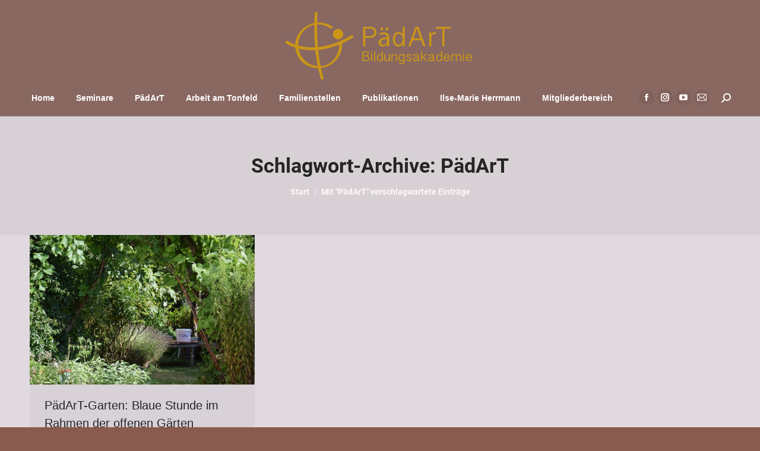

--- FILE ---
content_type: text/html; charset=UTF-8
request_url: https://paedart.de/tag/paedart/
body_size: 23770
content:
<!DOCTYPE html>

<html lang="de" class="no-js">

<head><style>img.lazy{min-height:1px}</style><link href="https://paedart.de/wp-content/plugins/w3-total-cache/pub/js/lazyload.min.js" as="script">
	<meta charset="UTF-8" /><link rel="preload" href="https://paedart.de/wp-content/cache/fvm/min/1763475413-cssa90193d219daa1451ba5d98b3addfd81798a0fe2bb9d2833c43698cbd4b39.css" as="style" media="all"  /><script data-cfasync="false">if(navigator.userAgent.match(/MSIE|Internet Explorer/i)||navigator.userAgent.match(/Trident\/7\..*?rv:11/i)){var href=document.location.href;if(!href.match(/[?&]iebrowser/)){if(href.indexOf("?")==-1){if(href.indexOf("#")==-1){document.location.href=href+"?iebrowser=1"}else{document.location.href=href.replace("#","?iebrowser=1#")}}else{if(href.indexOf("#")==-1){document.location.href=href+"&iebrowser=1"}else{document.location.href=href.replace("#","&iebrowser=1#")}}}}</script>
<script data-cfasync="false">class FVMLoader{constructor(e){this.triggerEvents=e,this.eventOptions={passive:!0},this.userEventListener=this.triggerListener.bind(this),this.delayedScripts={normal:[],async:[],defer:[]},this.allJQueries=[]}_addUserInteractionListener(e){this.triggerEvents.forEach(t=>window.addEventListener(t,e.userEventListener,e.eventOptions))}_removeUserInteractionListener(e){this.triggerEvents.forEach(t=>window.removeEventListener(t,e.userEventListener,e.eventOptions))}triggerListener(){this._removeUserInteractionListener(this),"loading"===document.readyState?document.addEventListener("DOMContentLoaded",this._loadEverythingNow.bind(this)):this._loadEverythingNow()}async _loadEverythingNow(){this._runAllDelayedCSS(),this._delayEventListeners(),this._delayJQueryReady(this),this._handleDocumentWrite(),this._registerAllDelayedScripts(),await this._loadScriptsFromList(this.delayedScripts.normal),await this._loadScriptsFromList(this.delayedScripts.defer),await this._loadScriptsFromList(this.delayedScripts.async),await this._triggerDOMContentLoaded(),await this._triggerWindowLoad(),window.dispatchEvent(new Event("wpr-allScriptsLoaded"))}_registerAllDelayedScripts(){document.querySelectorAll("script[type=fvmdelay]").forEach(e=>{e.hasAttribute("src")?e.hasAttribute("async")&&!1!==e.async?this.delayedScripts.async.push(e):e.hasAttribute("defer")&&!1!==e.defer||"module"===e.getAttribute("data-type")?this.delayedScripts.defer.push(e):this.delayedScripts.normal.push(e):this.delayedScripts.normal.push(e)})}_runAllDelayedCSS(){document.querySelectorAll("link[rel=fvmdelay]").forEach(e=>{e.setAttribute("rel","stylesheet")})}async _transformScript(e){return await this._requestAnimFrame(),new Promise(t=>{const n=document.createElement("script");let r;[...e.attributes].forEach(e=>{let t=e.nodeName;"type"!==t&&("data-type"===t&&(t="type",r=e.nodeValue),n.setAttribute(t,e.nodeValue))}),e.hasAttribute("src")?(n.addEventListener("load",t),n.addEventListener("error",t)):(n.text=e.text,t()),e.parentNode.replaceChild(n,e)})}async _loadScriptsFromList(e){const t=e.shift();return t?(await this._transformScript(t),this._loadScriptsFromList(e)):Promise.resolve()}_delayEventListeners(){let e={};function t(t,n){!function(t){function n(n){return e[t].eventsToRewrite.indexOf(n)>=0?"wpr-"+n:n}e[t]||(e[t]={originalFunctions:{add:t.addEventListener,remove:t.removeEventListener},eventsToRewrite:[]},t.addEventListener=function(){arguments[0]=n(arguments[0]),e[t].originalFunctions.add.apply(t,arguments)},t.removeEventListener=function(){arguments[0]=n(arguments[0]),e[t].originalFunctions.remove.apply(t,arguments)})}(t),e[t].eventsToRewrite.push(n)}function n(e,t){let n=e[t];Object.defineProperty(e,t,{get:()=>n||function(){},set(r){e["wpr"+t]=n=r}})}t(document,"DOMContentLoaded"),t(window,"DOMContentLoaded"),t(window,"load"),t(window,"pageshow"),t(document,"readystatechange"),n(document,"onreadystatechange"),n(window,"onload"),n(window,"onpageshow")}_delayJQueryReady(e){let t=window.jQuery;Object.defineProperty(window,"jQuery",{get:()=>t,set(n){if(n&&n.fn&&!e.allJQueries.includes(n)){n.fn.ready=n.fn.init.prototype.ready=function(t){e.domReadyFired?t.bind(document)(n):document.addEventListener("DOMContentLoaded2",()=>t.bind(document)(n))};const t=n.fn.on;n.fn.on=n.fn.init.prototype.on=function(){if(this[0]===window){function e(e){return e.split(" ").map(e=>"load"===e||0===e.indexOf("load.")?"wpr-jquery-load":e).join(" ")}"string"==typeof arguments[0]||arguments[0]instanceof String?arguments[0]=e(arguments[0]):"object"==typeof arguments[0]&&Object.keys(arguments[0]).forEach(t=>{delete Object.assign(arguments[0],{[e(t)]:arguments[0][t]})[t]})}return t.apply(this,arguments),this},e.allJQueries.push(n)}t=n}})}async _triggerDOMContentLoaded(){this.domReadyFired=!0,await this._requestAnimFrame(),document.dispatchEvent(new Event("DOMContentLoaded2")),await this._requestAnimFrame(),window.dispatchEvent(new Event("DOMContentLoaded2")),await this._requestAnimFrame(),document.dispatchEvent(new Event("wpr-readystatechange")),await this._requestAnimFrame(),document.wpronreadystatechange&&document.wpronreadystatechange()}async _triggerWindowLoad(){await this._requestAnimFrame(),window.dispatchEvent(new Event("wpr-load")),await this._requestAnimFrame(),window.wpronload&&window.wpronload(),await this._requestAnimFrame(),this.allJQueries.forEach(e=>e(window).trigger("wpr-jquery-load")),window.dispatchEvent(new Event("wpr-pageshow")),await this._requestAnimFrame(),window.wpronpageshow&&window.wpronpageshow()}_handleDocumentWrite(){const e=new Map;document.write=document.writeln=function(t){const n=document.currentScript,r=document.createRange(),i=n.parentElement;let a=e.get(n);void 0===a&&(a=n.nextSibling,e.set(n,a));const s=document.createDocumentFragment();r.setStart(s,0),s.appendChild(r.createContextualFragment(t)),i.insertBefore(s,a)}}async _requestAnimFrame(){return new Promise(e=>requestAnimationFrame(e))}static run(){const e=new FVMLoader(["keydown","mousemove","touchmove","touchstart","touchend","wheel"]);e._addUserInteractionListener(e)}}FVMLoader.run();</script><meta name="viewport" content="width=device-width, initial-scale=1, maximum-scale=1, user-scalable=0"><meta name="theme-color" content="#896861"/><meta name='robots' content='index, follow, max-image-preview:large, max-snippet:-1, max-video-preview:-1' /><title>PädArT Archive - PädArT</title><link rel="canonical" href="https://paedart.de/tag/paedart/" /><meta property="og:locale" content="de_DE" /><meta property="og:type" content="article" /><meta property="og:title" content="PädArT Archive - PädArT" /><meta property="og:url" content="https://paedart.de/tag/paedart/" /><meta property="og:site_name" content="PädArT" /><meta name="twitter:card" content="summary_large_image" /><script type="application/ld+json" class="yoast-schema-graph">{"@context":"https://schema.org","@graph":[{"@type":"CollectionPage","@id":"https://paedart.de/tag/paedart/","url":"https://paedart.de/tag/paedart/","name":"PädArT Archive - PädArT","isPartOf":{"@id":"https://paedart.de/#website"},"primaryImageOfPage":{"@id":"https://paedart.de/tag/paedart/#primaryimage"},"image":{"@id":"https://paedart.de/tag/paedart/#primaryimage"},"thumbnailUrl":"https://paedart.de/wp-content/uploads/2021/07/Tonbehälter-im-Garten3_klein.jpg","breadcrumb":{"@id":"https://paedart.de/tag/paedart/#breadcrumb"},"inLanguage":"de"},{"@type":"ImageObject","inLanguage":"de","@id":"https://paedart.de/tag/paedart/#primaryimage","url":"https://paedart.de/wp-content/uploads/2021/07/Tonbehälter-im-Garten3_klein.jpg","contentUrl":"https://paedart.de/wp-content/uploads/2021/07/Tonbehälter-im-Garten3_klein.jpg","width":2500,"height":1667,"caption":"Ton im PädArT-Garten"},{"@type":"BreadcrumbList","@id":"https://paedart.de/tag/paedart/#breadcrumb","itemListElement":[{"@type":"ListItem","position":1,"name":"Startseite","item":"https://paedart.de/"},{"@type":"ListItem","position":2,"name":"PädArT"}]},{"@type":"WebSite","@id":"https://paedart.de/#website","url":"https://paedart.de/","name":"PädArT","description":"Pädagogische Arbeit am Ton","publisher":{"@id":"https://paedart.de/#organization"},"potentialAction":[{"@type":"SearchAction","target":{"@type":"EntryPoint","urlTemplate":"https://paedart.de/?s={search_term_string}"},"query-input":{"@type":"PropertyValueSpecification","valueRequired":true,"valueName":"search_term_string"}}],"inLanguage":"de"},{"@type":"Organization","@id":"https://paedart.de/#organization","name":"PädArT-Bildungsakademie","url":"https://paedart.de/","logo":{"@type":"ImageObject","inLanguage":"de","@id":"https://paedart.de/#/schema/logo/image/","url":"https://paedart.de/wp-content/uploads/2020/09/Paedart-Logo-Gold-HDPI.png","contentUrl":"https://paedart.de/wp-content/uploads/2020/09/Paedart-Logo-Gold-HDPI.png","width":628,"height":228,"caption":"PädArT-Bildungsakademie"},"image":{"@id":"https://paedart.de/#/schema/logo/image/"},"sameAs":["https://www.facebook.com/paedart/","https://www.instagram.com/paedart_bildungsakademie/","https://www.youtube.com/channel/UCfw6qoIXitcGU9kXQ4K_cNg"]}]}</script><link rel="alternate" type="application/rss+xml" title="PädArT &raquo; Feed" href="https://paedart.de/feed/" /><link rel="alternate" type="application/rss+xml" title="PädArT &raquo; Kommentar-Feed" href="https://paedart.de/comments/feed/" /><link rel="alternate" type="application/rss+xml" title="PädArT &raquo; PädArT Schlagwort-Feed" href="https://paedart.de/tag/paedart/feed/" /><link rel="stylesheet" href="https://paedart.de/wp-content/cache/fvm/min/1763475413-cssa90193d219daa1451ba5d98b3addfd81798a0fe2bb9d2833c43698cbd4b39.css" media="all" />
		
			<link rel="profile" href="https://gmpg.org/xfn/11" />
	<style media="all">:root,::before,::after{--mec-color-skin:#b57c84;--mec-color-skin-rgba-1:rgba(181,124,132,.25);--mec-color-skin-rgba-2:rgba(181,124,132,.5);--mec-color-skin-rgba-3:rgba(181,124,132,.75);--mec-color-skin-rgba-4:rgba(181,124,132,.11);--mec-container-normal-width:1196px;--mec-container-large-width:1690px;--mec-fes-main-color:#40d9f1;--mec-fes-main-color-rgba-1:rgba(64, 217, 241, 0.12);--mec-fes-main-color-rgba-2:rgba(64, 217, 241, 0.23);--mec-fes-main-color-rgba-3:rgba(64, 217, 241, 0.03);--mec-fes-main-color-rgba-4:rgba(64, 217, 241, 0.3);--mec-fes-main-color-rgba-5:rgb(64 217 241 / 7%);--mec-fes-main-color-rgba-6:rgba(64, 217, 241, 0.2);--mec-fluent-main-color:#ade7ff;--mec-fluent-main-color-rgba-1:rgba(173, 231, 255, 0.3);--mec-fluent-main-color-rgba-2:rgba(173, 231, 255, 0.8);--mec-fluent-main-color-rgba-3:rgba(173, 231, 255, 0.1);--mec-fluent-main-color-rgba-4:rgba(173, 231, 255, 0.2);--mec-fluent-main-color-rgba-5:rgba(173, 231, 255, 0.7);--mec-fluent-main-color-rgba-6:rgba(173, 231, 255, 0.7);--mec-fluent-bold-color:#00acf8;--mec-fluent-bg-hover-color:#ebf9ff;--mec-fluent-bg-color:#f5f7f8;--mec-fluent-second-bg-color:#d6eef9}</style><style media="all">.mec-event-list-modern .mec-event-date .event-da{color:#000}#page .mec-load-more-button{width:250px}.mec-event-list-modern .mec-event-sharing li i{border:1px solid #767676}.mec-event-description{visibility:hidden}.mec-event-list-modern .mec-btn-wrapper .mec-booking-button{background-color:#e0d9df;color:#fff}.mec-single-event .mec-event-meta h6{font-family:Helvetica,Arial,sans-serif}.mec-wrap .mec-totalcal-box{background:rgba(0,0,0,.1);display:block;border:0;margin-left:auto;margin-right:auto;width:50%}.mec-event-list-standard .mec-event-meta .mec-event-address{display:none}.mec-event-footer{display:none}.mec-wrap .mec-event-article .mec-color-hover{font-size:24px;color:#1ebbf0;text-decoration:underline}.mec-search-form .mec-date-search,.mec-search-form .mec-text-input-search{width:100%}.mec-wrap.colorskin-custom .mec-calendar:not(.mec-event-calendar-classic) .mec-selected-day,.mec-wrap.colorskin-custom .mec-bg-color,.mec-single-event .mec-event-meta .mec-events-event-categories a,.mec-single-event .mec-event-meta dd{color:#8d8d8d}</style>
	<style media="all">img:is([sizes="auto" i],[sizes^="auto," i]){contain-intrinsic-size:3000px 1500px}</style>
	
	
	
	
	
	
	
	
	
	
	
	


















<style id='ayecode-ui-inline-css' type='text/css' media="all">body.modal-open #wpadminbar{z-index:999}.embed-responsive-16by9 .fluid-width-video-wrapper{padding:0!important;position:initial}</style>
<style id='classic-theme-styles-inline-css' type='text/css' media="all">/*! This file is auto-generated */
.wp-block-button__link{color:#fff;background-color:#32373c;border-radius:9999px;box-shadow:none;text-decoration:none;padding:calc(.667em + 2px) calc(1.333em + 2px);font-size:1.125em}.wp-block-file__button{background:#32373c;color:#fff;text-decoration:none}</style>


<style id='jetpack-sharing-buttons-style-inline-css' type='text/css' media="all">.jetpack-sharing-buttons__services-list{display:flex;flex-direction:row;flex-wrap:wrap;gap:0;list-style-type:none;margin:5px;padding:0}.jetpack-sharing-buttons__services-list.has-small-icon-size{font-size:12px}.jetpack-sharing-buttons__services-list.has-normal-icon-size{font-size:16px}.jetpack-sharing-buttons__services-list.has-large-icon-size{font-size:24px}.jetpack-sharing-buttons__services-list.has-huge-icon-size{font-size:36px}@media print{.jetpack-sharing-buttons__services-list{display:none!important}}.editor-styles-wrapper .wp-block-jetpack-sharing-buttons{gap:0;padding-inline-start:0}ul.jetpack-sharing-buttons__services-list.has-background{padding:1.25em 2.375em}</style>
<style id='global-styles-inline-css' type='text/css' media="all">:root{--wp--preset--aspect-ratio--square:1;--wp--preset--aspect-ratio--4-3:4/3;--wp--preset--aspect-ratio--3-4:3/4;--wp--preset--aspect-ratio--3-2:3/2;--wp--preset--aspect-ratio--2-3:2/3;--wp--preset--aspect-ratio--16-9:16/9;--wp--preset--aspect-ratio--9-16:9/16;--wp--preset--color--black:#000000;--wp--preset--color--cyan-bluish-gray:#abb8c3;--wp--preset--color--white:#FFF;--wp--preset--color--pale-pink:#f78da7;--wp--preset--color--vivid-red:#cf2e2e;--wp--preset--color--luminous-vivid-orange:#ff6900;--wp--preset--color--luminous-vivid-amber:#fcb900;--wp--preset--color--light-green-cyan:#7bdcb5;--wp--preset--color--vivid-green-cyan:#00d084;--wp--preset--color--pale-cyan-blue:#8ed1fc;--wp--preset--color--vivid-cyan-blue:#0693e3;--wp--preset--color--vivid-purple:#9b51e0;--wp--preset--color--accent:#896861;--wp--preset--color--dark-gray:#111;--wp--preset--color--light-gray:#767676;--wp--preset--gradient--vivid-cyan-blue-to-vivid-purple:linear-gradient(135deg,rgba(6,147,227,1) 0%,rgb(155,81,224) 100%);--wp--preset--gradient--light-green-cyan-to-vivid-green-cyan:linear-gradient(135deg,rgb(122,220,180) 0%,rgb(0,208,130) 100%);--wp--preset--gradient--luminous-vivid-amber-to-luminous-vivid-orange:linear-gradient(135deg,rgba(252,185,0,1) 0%,rgba(255,105,0,1) 100%);--wp--preset--gradient--luminous-vivid-orange-to-vivid-red:linear-gradient(135deg,rgba(255,105,0,1) 0%,rgb(207,46,46) 100%);--wp--preset--gradient--very-light-gray-to-cyan-bluish-gray:linear-gradient(135deg,rgb(238,238,238) 0%,rgb(169,184,195) 100%);--wp--preset--gradient--cool-to-warm-spectrum:linear-gradient(135deg,rgb(74,234,220) 0%,rgb(151,120,209) 20%,rgb(207,42,186) 40%,rgb(238,44,130) 60%,rgb(251,105,98) 80%,rgb(254,248,76) 100%);--wp--preset--gradient--blush-light-purple:linear-gradient(135deg,rgb(255,206,236) 0%,rgb(152,150,240) 100%);--wp--preset--gradient--blush-bordeaux:linear-gradient(135deg,rgb(254,205,165) 0%,rgb(254,45,45) 50%,rgb(107,0,62) 100%);--wp--preset--gradient--luminous-dusk:linear-gradient(135deg,rgb(255,203,112) 0%,rgb(199,81,192) 50%,rgb(65,88,208) 100%);--wp--preset--gradient--pale-ocean:linear-gradient(135deg,rgb(255,245,203) 0%,rgb(182,227,212) 50%,rgb(51,167,181) 100%);--wp--preset--gradient--electric-grass:linear-gradient(135deg,rgb(202,248,128) 0%,rgb(113,206,126) 100%);--wp--preset--gradient--midnight:linear-gradient(135deg,rgb(2,3,129) 0%,rgb(40,116,252) 100%);--wp--preset--font-size--small:13px;--wp--preset--font-size--medium:20px;--wp--preset--font-size--large:36px;--wp--preset--font-size--x-large:42px;--wp--preset--spacing--20:0.44rem;--wp--preset--spacing--30:0.67rem;--wp--preset--spacing--40:1rem;--wp--preset--spacing--50:1.5rem;--wp--preset--spacing--60:2.25rem;--wp--preset--spacing--70:3.38rem;--wp--preset--spacing--80:5.06rem;--wp--preset--shadow--natural:6px 6px 9px rgba(0, 0, 0, 0.2);--wp--preset--shadow--deep:12px 12px 50px rgba(0, 0, 0, 0.4);--wp--preset--shadow--sharp:6px 6px 0px rgba(0, 0, 0, 0.2);--wp--preset--shadow--outlined:6px 6px 0px -3px rgba(255, 255, 255, 1), 6px 6px rgba(0, 0, 0, 1);--wp--preset--shadow--crisp:6px 6px 0px rgba(0, 0, 0, 1)}:where(.is-layout-flex){gap:.5em}:where(.is-layout-grid){gap:.5em}body .is-layout-flex{display:flex}.is-layout-flex{flex-wrap:wrap;align-items:center}.is-layout-flex>:is(*,div){margin:0}body .is-layout-grid{display:grid}.is-layout-grid>:is(*,div){margin:0}:where(.wp-block-columns.is-layout-flex){gap:2em}:where(.wp-block-columns.is-layout-grid){gap:2em}:where(.wp-block-post-template.is-layout-flex){gap:1.25em}:where(.wp-block-post-template.is-layout-grid){gap:1.25em}.has-black-color{color:var(--wp--preset--color--black)!important}.has-cyan-bluish-gray-color{color:var(--wp--preset--color--cyan-bluish-gray)!important}.has-white-color{color:var(--wp--preset--color--white)!important}.has-pale-pink-color{color:var(--wp--preset--color--pale-pink)!important}.has-vivid-red-color{color:var(--wp--preset--color--vivid-red)!important}.has-luminous-vivid-orange-color{color:var(--wp--preset--color--luminous-vivid-orange)!important}.has-luminous-vivid-amber-color{color:var(--wp--preset--color--luminous-vivid-amber)!important}.has-light-green-cyan-color{color:var(--wp--preset--color--light-green-cyan)!important}.has-vivid-green-cyan-color{color:var(--wp--preset--color--vivid-green-cyan)!important}.has-pale-cyan-blue-color{color:var(--wp--preset--color--pale-cyan-blue)!important}.has-vivid-cyan-blue-color{color:var(--wp--preset--color--vivid-cyan-blue)!important}.has-vivid-purple-color{color:var(--wp--preset--color--vivid-purple)!important}.has-black-background-color{background-color:var(--wp--preset--color--black)!important}.has-cyan-bluish-gray-background-color{background-color:var(--wp--preset--color--cyan-bluish-gray)!important}.has-white-background-color{background-color:var(--wp--preset--color--white)!important}.has-pale-pink-background-color{background-color:var(--wp--preset--color--pale-pink)!important}.has-vivid-red-background-color{background-color:var(--wp--preset--color--vivid-red)!important}.has-luminous-vivid-orange-background-color{background-color:var(--wp--preset--color--luminous-vivid-orange)!important}.has-luminous-vivid-amber-background-color{background-color:var(--wp--preset--color--luminous-vivid-amber)!important}.has-light-green-cyan-background-color{background-color:var(--wp--preset--color--light-green-cyan)!important}.has-vivid-green-cyan-background-color{background-color:var(--wp--preset--color--vivid-green-cyan)!important}.has-pale-cyan-blue-background-color{background-color:var(--wp--preset--color--pale-cyan-blue)!important}.has-vivid-cyan-blue-background-color{background-color:var(--wp--preset--color--vivid-cyan-blue)!important}.has-vivid-purple-background-color{background-color:var(--wp--preset--color--vivid-purple)!important}.has-black-border-color{border-color:var(--wp--preset--color--black)!important}.has-cyan-bluish-gray-border-color{border-color:var(--wp--preset--color--cyan-bluish-gray)!important}.has-white-border-color{border-color:var(--wp--preset--color--white)!important}.has-pale-pink-border-color{border-color:var(--wp--preset--color--pale-pink)!important}.has-vivid-red-border-color{border-color:var(--wp--preset--color--vivid-red)!important}.has-luminous-vivid-orange-border-color{border-color:var(--wp--preset--color--luminous-vivid-orange)!important}.has-luminous-vivid-amber-border-color{border-color:var(--wp--preset--color--luminous-vivid-amber)!important}.has-light-green-cyan-border-color{border-color:var(--wp--preset--color--light-green-cyan)!important}.has-vivid-green-cyan-border-color{border-color:var(--wp--preset--color--vivid-green-cyan)!important}.has-pale-cyan-blue-border-color{border-color:var(--wp--preset--color--pale-cyan-blue)!important}.has-vivid-cyan-blue-border-color{border-color:var(--wp--preset--color--vivid-cyan-blue)!important}.has-vivid-purple-border-color{border-color:var(--wp--preset--color--vivid-purple)!important}.has-vivid-cyan-blue-to-vivid-purple-gradient-background{background:var(--wp--preset--gradient--vivid-cyan-blue-to-vivid-purple)!important}.has-light-green-cyan-to-vivid-green-cyan-gradient-background{background:var(--wp--preset--gradient--light-green-cyan-to-vivid-green-cyan)!important}.has-luminous-vivid-amber-to-luminous-vivid-orange-gradient-background{background:var(--wp--preset--gradient--luminous-vivid-amber-to-luminous-vivid-orange)!important}.has-luminous-vivid-orange-to-vivid-red-gradient-background{background:var(--wp--preset--gradient--luminous-vivid-orange-to-vivid-red)!important}.has-very-light-gray-to-cyan-bluish-gray-gradient-background{background:var(--wp--preset--gradient--very-light-gray-to-cyan-bluish-gray)!important}.has-cool-to-warm-spectrum-gradient-background{background:var(--wp--preset--gradient--cool-to-warm-spectrum)!important}.has-blush-light-purple-gradient-background{background:var(--wp--preset--gradient--blush-light-purple)!important}.has-blush-bordeaux-gradient-background{background:var(--wp--preset--gradient--blush-bordeaux)!important}.has-luminous-dusk-gradient-background{background:var(--wp--preset--gradient--luminous-dusk)!important}.has-pale-ocean-gradient-background{background:var(--wp--preset--gradient--pale-ocean)!important}.has-electric-grass-gradient-background{background:var(--wp--preset--gradient--electric-grass)!important}.has-midnight-gradient-background{background:var(--wp--preset--gradient--midnight)!important}.has-small-font-size{font-size:var(--wp--preset--font-size--small)!important}.has-medium-font-size{font-size:var(--wp--preset--font-size--medium)!important}.has-large-font-size{font-size:var(--wp--preset--font-size--large)!important}.has-x-large-font-size{font-size:var(--wp--preset--font-size--x-large)!important}:where(.wp-block-post-template.is-layout-flex){gap:1.25em}:where(.wp-block-post-template.is-layout-grid){gap:1.25em}:where(.wp-block-columns.is-layout-flex){gap:2em}:where(.wp-block-columns.is-layout-grid){gap:2em}:root :where(.wp-block-pullquote){font-size:1.5em;line-height:1.6}</style>





















<script type="text/javascript" src="https://paedart.de/wp-includes/js/jquery/jquery.min.js?ver=3.7.1" id="jquery-core-js"></script>
<script type="text/javascript" src="https://paedart.de/wp-includes/js/jquery/jquery-migrate.min.js?ver=3.4.1" id="jquery-migrate-js"></script>
<script type="text/javascript" src="https://paedart.de/wp-includes/js/jquery/ui/core.min.js?ver=1.13.3" id="jquery-ui-core-js"></script>
<script type="text/javascript" src="https://paedart.de/wp-content/plugins/modern-events-calendar-lite/assets/js/mec-general-calendar.js?ver=7.9.0" id="mec-general-calendar-script-js"></script>
<script type="text/javascript" src="https://paedart.de/wp-content/plugins/modern-events-calendar-lite/assets/packages/tooltip/tooltip.js?ver=7.9.0" id="mec-tooltip-script-js"></script>
<script type="text/javascript" id="mec-frontend-script-js-extra">
/* <![CDATA[ */
var mecdata = {"day":"Tag","days":"Tage","hour":"Stunde","hours":"Stunden","minute":"Minute","minutes":"Minuten","second":"Sekunde","seconds":"Sekunden","next":"N\u00e4chste","prev":"Zur\u00fcck","elementor_edit_mode":"no","recapcha_key":"","ajax_url":"https:\/\/paedart.de\/wp-admin\/admin-ajax.php","fes_nonce":"2ff4389d39","fes_thankyou_page_time":"2000","fes_upload_nonce":"457d68ae2b","current_year":"2025","current_month":"11","datepicker_format":"dd.mm.yy&d.m.Y"};
/* ]]> */
</script>
<script type="text/javascript" src="https://paedart.de/wp-content/plugins/modern-events-calendar-lite/assets/js/frontend.js?ver=7.9.0" id="mec-frontend-script-js"></script>
<script type="text/javascript" src="https://paedart.de/wp-content/plugins/modern-events-calendar-lite/assets/js/events.js?ver=7.9.0" id="mec-events-script-js"></script>
<script type="text/javascript" src="https://paedart.de/wp-content/plugins/userswp/vendor/ayecode/wp-ayecode-ui/assets/js/select2.min.js?ver=4.0.11" id="select2-js"></script>
<script type="text/javascript" src="https://paedart.de/wp-content/plugins/userswp/vendor/ayecode/wp-ayecode-ui/assets/js/bootstrap.bundle.min.js?ver=0.2.42" id="bootstrap-js-bundle-js"></script>
<script type="text/javascript" id="bootstrap-js-bundle-js-after">
/* <![CDATA[ */
function aui_init_greedy_nav(){jQuery('nav.greedy').each(function(i,obj){if(jQuery(this).hasClass("being-greedy")){return true}jQuery(this).addClass('navbar-expand');var $vlinks='';var $dDownClass='';if(jQuery(this).find('.navbar-nav').length){if(jQuery(this).find('.navbar-nav').hasClass("being-greedy")){return true}$vlinks=jQuery(this).find('.navbar-nav').addClass("being-greedy w-100").removeClass('overflow-hidden')}else if(jQuery(this).find('.nav').length){if(jQuery(this).find('.nav').hasClass("being-greedy")){return true}$vlinks=jQuery(this).find('.nav').addClass("being-greedy w-100").removeClass('overflow-hidden');$dDownClass=' mt-2 '}else{return false}jQuery($vlinks).append('<li class="nav-item list-unstyled ml-auto greedy-btn d-none dropdown ">'+'<a href="javascript:void(0)" data-toggle="dropdown" class="nav-link"><i class="fas fa-ellipsis-h"></i> <span class="greedy-count badge badge-dark badge-pill"></span></a>'+'<ul class="greedy-links dropdown-menu  dropdown-menu-right '+$dDownClass+'"></ul>'+'</li>');var $hlinks=jQuery(this).find('.greedy-links');var $btn=jQuery(this).find('.greedy-btn');var numOfItems=0;var totalSpace=0;var closingTime=1000;var breakWidths=[];$vlinks.children().outerWidth(function(i,w){totalSpace+=w;numOfItems+=1;breakWidths.push(totalSpace)});var availableSpace,numOfVisibleItems,requiredSpace,buttonSpace,timer;function check(){buttonSpace=$btn.width();availableSpace=$vlinks.width()-10;numOfVisibleItems=$vlinks.children().length;requiredSpace=breakWidths[numOfVisibleItems-1];if(numOfVisibleItems>1&&requiredSpace>availableSpace){$vlinks.children().last().prev().prependTo($hlinks);numOfVisibleItems-=1;check()}else if(availableSpace>breakWidths[numOfVisibleItems]){$hlinks.children().first().insertBefore($btn);numOfVisibleItems+=1;check()}jQuery($btn).find(".greedy-count").html(numOfItems-numOfVisibleItems);if(numOfVisibleItems===numOfItems){$btn.addClass('d-none')}else $btn.removeClass('d-none')}jQuery(window).on("resize",function(){check()});check()})}function aui_select2_locale(){var aui_select2_params={"i18n_select_state_text":"Select an option\u2026","i18n_no_matches":"No matches found","i18n_ajax_error":"Loading failed","i18n_input_too_short_1":"Please enter 1 or more characters","i18n_input_too_short_n":"Please enter %item% or more characters","i18n_input_too_long_1":"Please delete 1 character","i18n_input_too_long_n":"Please delete %item% characters","i18n_selection_too_long_1":"You can only select 1 item","i18n_selection_too_long_n":"You can only select %item% items","i18n_load_more":"Loading more results\u2026","i18n_searching":"Searching\u2026"};return{language:{errorLoading:function(){return aui_select2_params.i18n_searching},inputTooLong:function(args){var overChars=args.input.length-args.maximum;if(1===overChars){return aui_select2_params.i18n_input_too_long_1}return aui_select2_params.i18n_input_too_long_n.replace('%item%',overChars)},inputTooShort:function(args){var remainingChars=args.minimum-args.input.length;if(1===remainingChars){return aui_select2_params.i18n_input_too_short_1}return aui_select2_params.i18n_input_too_short_n.replace('%item%',remainingChars)},loadingMore:function(){return aui_select2_params.i18n_load_more},maximumSelected:function(args){if(args.maximum===1){return aui_select2_params.i18n_selection_too_long_1}return aui_select2_params.i18n_selection_too_long_n.replace('%item%',args.maximum)},noResults:function(){return aui_select2_params.i18n_no_matches},searching:function(){return aui_select2_params.i18n_searching}}}}function aui_init_select2(){var select2_args=jQuery.extend({},aui_select2_locale());jQuery("select.aui-select2").each(function(){if(!jQuery(this).hasClass("select2-hidden-accessible")){jQuery(this).select2(select2_args)}})}function aui_time_ago(selector){var aui_timeago_params={"prefix_ago":"","suffix_ago":" ago","prefix_after":"after ","suffix_after":"","seconds":"less than a minute","minute":"about a minute","minutes":"%d minutes","hour":"about an hour","hours":"about %d hours","day":"a day","days":"%d days","month":"about a month","months":"%d months","year":"about a year","years":"%d years"};var templates={prefix:aui_timeago_params.prefix_ago,suffix:aui_timeago_params.suffix_ago,seconds:aui_timeago_params.seconds,minute:aui_timeago_params.minute,minutes:aui_timeago_params.minutes,hour:aui_timeago_params.hour,hours:aui_timeago_params.hours,day:aui_timeago_params.day,days:aui_timeago_params.days,month:aui_timeago_params.month,months:aui_timeago_params.months,year:aui_timeago_params.year,years:aui_timeago_params.years};var template=function(t,n){return templates[t]&&templates[t].replace(/%d/i,Math.abs(Math.round(n)))};var timer=function(time){if(!time)return;time=time.replace(/\.\d+/,"");time=time.replace(/-/,"/").replace(/-/,"/");time=time.replace(/T/," ").replace(/Z/," UTC");time=time.replace(/([\+\-]\d\d)\:?(\d\d)/," $1$2");time=new Date(time*1000||time);var now=new Date();var seconds=((now.getTime()-time)*.001)>>0;var minutes=seconds/60;var hours=minutes/60;var days=hours/24;var years=days/365;return templates.prefix+(seconds<45&&template('seconds',seconds)||seconds<90&&template('minute',1)||minutes<45&&template('minutes',minutes)||minutes<90&&template('hour',1)||hours<24&&template('hours',hours)||hours<42&&template('day',1)||days<30&&template('days',days)||days<45&&template('month',1)||days<365&&template('months',days/30)||years<1.5&&template('year',1)||template('years',years))+templates.suffix};var elements=document.getElementsByClassName(selector);if(selector&&elements&&elements.length){for(var i in elements){var $el=elements[i];if(typeof $el==='object'){$el.innerHTML='<i class="far fa-clock"></i> '+timer($el.getAttribute('title')||$el.getAttribute('datetime'))}}}setTimeout(function(){aui_time_ago(selector)},60000)}function aui_init_tooltips(){jQuery('[data-toggle="tooltip"]').tooltip();jQuery('[data-toggle="popover"]').popover();jQuery('[data-toggle="popover-html"]').popover({html:true});jQuery('[data-toggle="popover"],[data-toggle="popover-html"]').on('inserted.bs.popover',function(){jQuery('body > .popover').wrapAll("<div class='bsui' />")})}$aui_doing_init_flatpickr=false;function aui_init_flatpickr(){if(typeof jQuery.fn.flatpickr==="function"&&!$aui_doing_init_flatpickr){$aui_doing_init_flatpickr=true;try{flatpickr.localize({weekdays:{shorthand:['Sun','Mon','Tue','Wed','Thu','Fri','Sat'],longhand:['Sun','Mon','Tue','Wed','Thu','Fri','Sat'],},months:{shorthand:['Jan','Feb','Mar','Apr','May','Jun','Jul','Aug','Sep','Oct','Nov','Dec'],longhand:['January','February','March','April','May','June','July','August','September','October','November','December'],},daysInMonth:[31,28,31,30,31,30,31,31,30,31,30,31],firstDayOfWeek:1,ordinal:function(nth){var s=nth%100;if(s>3&&s<21)return"th";switch(s%10){case 1:return"st";case 2:return"nd";case 3:return"rd";default:return"th"}},rangeSeparator:' to ',weekAbbreviation:'Wk',scrollTitle:'Scroll to increment',toggleTitle:'Click to toggle',amPM:['AM','PM'],yearAriaLabel:'Year',hourAriaLabel:'Hour',minuteAriaLabel:'Minute',time_24hr:false})}catch(err){console.log(err.message)}jQuery('input[data-aui-init="flatpickr"]:not(.flatpickr-input)').flatpickr()}$aui_doing_init_flatpickr=false}$aui_doing_init_iconpicker=false;function aui_init_iconpicker(){if(typeof jQuery.fn.iconpicker==="function"&&!$aui_doing_init_iconpicker){$aui_doing_init_iconpicker=true;jQuery('input[data-aui-init="iconpicker"]:not(.iconpicker-input)').iconpicker()}$aui_doing_init_iconpicker=false}function aui_modal_iframe($title,$url,$footer,$dismissible,$class,$dialog_class,$body_class,responsive){if(!$body_class){$body_class='p-0'}var wClass='text-center position-absolute w-100 text-dark overlay overlay-white p-0 m-0 d-none d-flex justify-content-center align-items-center';var $body="",sClass="w-100 p-0 m-0";if(responsive){$body+='<div class="embed-responsive embed-responsive-16by9">';wClass+=' h-100';sClass+=' embed-responsive-item'}else{wClass+=' vh-100';sClass+=' vh-100'}$body+='<div class="ac-preview-loading '+wClass+'" style="left:0;top:0"><div class="spinner-border" role="status"></div></div>';$body+='<iframe id="embedModal-iframe" class="'+sClass+'" src="" width="100%" height="100%" frameborder="0" allowtransparency="true"></iframe>';if(responsive){$body+='</div>'}$m=aui_modal($title,$body,$footer,$dismissible,$class,$dialog_class,$body_class);jQuery($m).on('shown.bs.modal',function(e){iFrame=jQuery('#embedModal-iframe');jQuery('.ac-preview-loading').addClass('d-flex');iFrame.attr({src:$url});iFrame.load(function(){jQuery('.ac-preview-loading').removeClass('d-flex')})});return $m}function aui_modal($title,$body,$footer,$dismissible,$class,$dialog_class,$body_class){if(!$class){$class=''}if(!$dialog_class){$dialog_class=''}if(!$body){$body='<div class="text-center"><div class="spinner-border" role="status"></div></div>'}jQuery('.aui-modal').modal('hide').modal('dispose').remove();jQuery('.modal-backdrop').remove();var $modal='';$modal+='<div class="modal aui-modal fade shadow bsui '+$class+'" tabindex="-1">'+'<div class="modal-dialog modal-dialog-centered '+$dialog_class+'">'+'<div class="modal-content border-0 shadow">';if($title){$modal+='<div class="modal-header">'+'<h5 class="modal-title">'+$title+'</h5>';if($dismissible){$modal+='<button type="button" class="close" data-dismiss="modal" aria-label="Close">'+'<span aria-hidden="true">&times;</span>'+'</button>'}$modal+='</div>'}$modal+='<div class="modal-body '+$body_class+'">'+$body+'</div>';if($footer){$modal+='<div class="modal-footer">'+$footer+'</div>'}$modal+='</div>'+'</div>'+'</div>';jQuery('body').append($modal);return jQuery('.aui-modal').modal('hide').modal({})}function aui_conditional_fields(form){jQuery(form).find(".aui-conditional-field").each(function(){var $element_require=jQuery(this).data('element-require');if($element_require){$element_require=$element_require.replace("&#039;","'");$element_require=$element_require.replace("&quot;",'"');if(aui_check_form_condition($element_require,form)){jQuery(this).removeClass('d-none')}else{jQuery(this).addClass('d-none')}}})}function aui_check_form_condition(condition,form){if(form){condition=condition.replace(/\(form\)/g,"('"+form+"')")}return new Function("return "+condition+";")()}jQuery.fn.aui_isOnScreen=function(){var win=jQuery(window);var viewport={top:win.scrollTop(),left:win.scrollLeft()};viewport.right=viewport.left+win.width();viewport.bottom=viewport.top+win.height();var bounds=this.offset();bounds.right=bounds.left+this.outerWidth();bounds.bottom=bounds.top+this.outerHeight();return(!(viewport.right<bounds.left||viewport.left>bounds.right||viewport.bottom<bounds.top||viewport.top>bounds.bottom))};function aui_carousel_maybe_show_multiple_items($carousel){var $items={};var $item_count=0;if(!jQuery($carousel).find('.carousel-inner-original').length){jQuery($carousel).append('<div class="carousel-inner-original d-none">'+jQuery($carousel).find('.carousel-inner').html()+'</div>')}jQuery($carousel).find('.carousel-inner-original .carousel-item').each(function(){$items[$item_count]=jQuery(this).html();$item_count++});if(!$item_count){return}if(jQuery(window).width()<=576){if(jQuery($carousel).find('.carousel-inner').hasClass('aui-multiple-items')&&jQuery($carousel).find('.carousel-inner-original').length){jQuery($carousel).find('.carousel-inner').removeClass('aui-multiple-items').html(jQuery($carousel).find('.carousel-inner-original').html());jQuery($carousel).find(".carousel-indicators li").removeClass("d-none")}}else{var $md_count=jQuery($carousel).data('limit_show');var $new_items='';var $new_items_count=0;var $new_item_count=0;var $closed=true;Object.keys($items).forEach(function(key,index){if(index!=0&&Number.isInteger(index/$md_count)){$new_items+='</div></div>';$closed=true}if(index==0||Number.isInteger(index/$md_count)){$active=index==0?'active':'';$new_items+='<div class="carousel-item '+$active+'"><div class="row m-0">';$closed=false;$new_items_count++;$new_item_count=0}$new_items+='<div class="col pr-1 pl-0">'+$items[index]+'</div>';$new_item_count++});if(!$closed){if($md_count-$new_item_count>0){$placeholder_count=$md_count-$new_item_count;while($placeholder_count>0){$new_items+='<div class="col pr-1 pl-0"></div>';$placeholder_count--}}$new_items+='</div></div>'}jQuery($carousel).find('.carousel-inner').addClass('aui-multiple-items').html($new_items);jQuery($carousel).find('.carousel-item.active img').each(function(){if(real_srcset=jQuery(this).attr("data-srcset")){if(!jQuery(this).attr("srcset"))jQuery(this).attr("srcset",real_srcset)}if(real_src=jQuery(this).attr("data-src")){if(!jQuery(this).attr("srcset"))jQuery(this).attr("src",real_src)}});$hide_count=$new_items_count-1;jQuery($carousel).find(".carousel-indicators li:gt("+$hide_count+")").addClass("d-none")}jQuery(window).trigger("aui_carousel_multiple")}function aui_init_carousel_multiple_items(){jQuery(window).on("resize",function(){jQuery('.carousel-multiple-items').each(function(){aui_carousel_maybe_show_multiple_items(this)})});jQuery('.carousel-multiple-items').each(function(){aui_carousel_maybe_show_multiple_items(this)})}function init_nav_sub_menus(){jQuery('.navbar-multi-sub-menus').each(function(i,obj){if(jQuery(this).hasClass("has-sub-sub-menus")){return true}jQuery(this).addClass('has-sub-sub-menus');jQuery(this).find('.dropdown-menu a.dropdown-toggle').on('click',function(e){var $el=jQuery(this);$el.toggleClass('active-dropdown');var $parent=jQuery(this).offsetParent(".dropdown-menu");if(!jQuery(this).next().hasClass('show')){jQuery(this).parents('.dropdown-menu').first().find('.show').removeClass("show")}var $subMenu=jQuery(this).next(".dropdown-menu");$subMenu.toggleClass('show');jQuery(this).parent("li").toggleClass('show');jQuery(this).parents('li.nav-item.dropdown.show').on('hidden.bs.dropdown',function(e){jQuery('.dropdown-menu .show').removeClass("show");$el.removeClass('active-dropdown')});if(!$parent.parent().hasClass('navbar-nav')){$el.next().addClass('position-relative border-top border-bottom')}return false})})}function aui_lightbox_embed($link,ele){ele.preventDefault();jQuery('.aui-carousel-modal').remove();var $modal='<div class="modal fade aui-carousel-modal bsui" tabindex="-1" role="dialog" aria-labelledby="aui-modal-title" aria-hidden="true"><div class="modal-dialog modal-dialog-centered modal-xl mw-100"><div class="modal-content bg-transparent border-0 shadow-none"><div class="modal-header"><h5 class="modal-title" id="aui-modal-title"></h5></div><div class="modal-body text-center"><i class="fas fa-circle-notch fa-spin fa-3x"></i></div></div></div></div>';jQuery('body').append($modal);jQuery('.aui-carousel-modal').modal({});jQuery('.aui-carousel-modal').on('hidden.bs.modal',function(e){jQuery("iframe").attr('src','')});$container=jQuery($link).closest('.aui-gallery');$clicked_href=jQuery($link).attr('href');$images=[];$container.find('.aui-lightbox-image').each(function(){var a=this;var href=jQuery(a).attr('href');if(href){$images.push(href)}});if($images.length){var $carousel='<div id="aui-embed-slider-modal" class="carousel slide" >';if($images.length>1){$i=0;$carousel+='<ol class="carousel-indicators position-fixed">';$container.find('.aui-lightbox-image').each(function(){$active=$clicked_href==jQuery(this).attr('href')?'active':'';$carousel+='<li data-target="#aui-embed-slider-modal" data-slide-to="'+$i+'" class="'+$active+'"></li>';$i++});$carousel+='</ol>'}$i=0;$carousel+='<div class="carousel-inner">';$container.find('.aui-lightbox-image').each(function(){var a=this;var href=jQuery(a).attr('href');$active=$clicked_href==jQuery(this).attr('href')?'active':'';$carousel+='<div class="carousel-item '+$active+'"><div>';var css_height=window.innerWidth>window.innerHeight?'90vh':'auto';var img=href?jQuery(a).find('img').clone().attr('src',href).attr('sizes','').removeClass().addClass('mx-auto d-block w-auto mw-100 rounded').css('max-height',css_height).get(0).outerHTML:jQuery(a).find('img').clone().removeClass().addClass('mx-auto d-block w-auto mw-100 rounded').css('max-height',css_height).get(0).outerHTML;$carousel+=img;if(jQuery(a).parent().find('.carousel-caption').length){$carousel+=jQuery(a).parent().find('.carousel-caption').clone().removeClass('sr-only').get(0).outerHTML}else if(jQuery(a).parent().find('.figure-caption').length){$carousel+=jQuery(a).parent().find('.figure-caption').clone().removeClass('sr-only').addClass('carousel-caption').get(0).outerHTML}$carousel+='</div></div>';$i++});$container.find('.aui-lightbox-iframe').each(function(){var a=this;$active=$clicked_href==jQuery(this).attr('href')?'active':'';$carousel+='<div class="carousel-item '+$active+'"><div class="modal-xl mx-auto embed-responsive embed-responsive-16by9">';var css_height=window.innerWidth>window.innerHeight?'95vh':'auto';var url=jQuery(a).attr('href');var iframe='<iframe class="embed-responsive-item" style="height:'+css_height+'" src="'+url+'?rel=0&amp;showinfo=0&amp;modestbranding=1&amp;autoplay=1" id="video" allow="autoplay"></iframe>';var img=iframe;$carousel+=img;$carousel+='</div></div>';$i++});$carousel+='</div>';if($images.length>1){$carousel+='<a class="carousel-control-prev" href="#aui-embed-slider-modal" role="button" data-slide="prev">';$carousel+='<span class="carousel-control-prev-icon" aria-hidden="true"></span>';$carousel+=' <a class="carousel-control-next" href="#aui-embed-slider-modal" role="button" data-slide="next">';$carousel+='<span class="carousel-control-next-icon" aria-hidden="true"></span>';$carousel+='</a>'}$carousel+='</div>';var $close='<button type="button" class="close text-white text-right position-fixed" style="font-size: 2.5em;right: 20px;top: 10px; z-index: 1055;" data-dismiss="modal" aria-label="Close"><span aria-hidden="true">&times;</span></button>';jQuery('.aui-carousel-modal .modal-content').html($carousel).prepend($close)}}function aui_init_lightbox_embed(){jQuery('.aui-lightbox-image, .aui-lightbox-iframe').off('click').on("click",function(ele){aui_lightbox_embed(this,ele)})}function aui_init_modal_iframe(){jQuery('.aui-has-embed, [data-aui-embed="iframe"]').each(function(e){if(!jQuery(this).hasClass('aui-modal-iframed')&&jQuery(this).data('embed-url')){jQuery(this).addClass('aui-modal-iframed');jQuery(this).on("click",function(e1){aui_modal_iframe('',jQuery(this).data('embed-url'),'',true,'','modal-lg','aui-modal-iframe p-0',true);return false})}})}$aui_doing_toast=false;function aui_toast($id,$type,$title,$title_small,$body,$time,$can_close){if($aui_doing_toast){setTimeout(function(){aui_toast($id,$type,$title,$title_small,$body,$time,$can_close)},500);return}$aui_doing_toast=true;if($can_close==null){$can_close=false}if($time==''||$time==null){$time=3000}if(document.getElementById($id)){jQuery('#'+$id).toast('show');setTimeout(function(){$aui_doing_toast=false},500);return}var uniqid=Date.now();if($id){uniqid=$id}$op="";$tClass='';$thClass='';$icon="";if($type=='success'){$op="opacity:.92;";$tClass='alert alert-success';$thClass='bg-transparent border-0 alert-success';$icon="<div class='h5 m-0 p-0'><i class='fas fa-check-circle mr-2'></i></div>"}else if($type=='error'||$type=='danger'){$op="opacity:.92;";$tClass='alert alert-danger';$thClass='bg-transparent border-0 alert-danger';$icon="<div class='h5 m-0 p-0'><i class='far fa-times-circle mr-2'></i></div>"}else if($type=='info'){$op="opacity:.92;";$tClass='alert alert-info';$thClass='bg-transparent border-0 alert-info';$icon="<div class='h5 m-0 p-0'><i class='fas fa-info-circle mr-2'></i></div>"}else if($type=='warning'){$op="opacity:.92;";$tClass='alert alert-warning';$thClass='bg-transparent border-0 alert-warning';$icon="<div class='h5 m-0 p-0'><i class='fas fa-exclamation-triangle mr-2'></i></div>"}if(!document.getElementById("aui-toasts")){jQuery('body').append('<div class="bsui" id="aui-toasts"><div class="position-fixed aui-toast-bottom-right pr-3 mb-1" style="z-index: 500000;right: 0;bottom: 0;'+$op+'"></div></div>')}$toast='<div id="'+uniqid+'" class="toast fade hide shadow hover-shadow '+$tClass+'" style="" role="alert" aria-live="assertive" aria-atomic="true" data-delay="'+$time+'">';if($type||$title||$title_small){$toast+='<div class="toast-header '+$thClass+'">';if($icon){$toast+=$icon}if($title){$toast+='<strong class="mr-auto">'+$title+'</strong>'}if($title_small){$toast+='<small>'+$title_small+'</small>'}if($can_close){$toast+='<button type="button" class="ml-2 mb-1 close" data-dismiss="toast" aria-label="Close"><span aria-hidden="true">×</span></button>'}$toast+='</div>'}if($body){$toast+='<div class="toast-body">'+$body+'</div>'}$toast+='</div>';jQuery('.aui-toast-bottom-right').prepend($toast);jQuery('#'+uniqid).toast('show');setTimeout(function(){$aui_doing_toast=false},500)}function aui_init_counters(){const animNum=(EL)=>{if(EL._isAnimated)return;EL._isAnimated=true;let end=EL.dataset.auiend;let start=EL.dataset.auistart;let duration=EL.dataset.auiduration?EL.dataset.auiduration:2000;let seperator=EL.dataset.auisep?EL.dataset.auisep:'';jQuery(EL).prop('Counter',start).animate({Counter:end},{duration:Math.abs(duration),easing:'swing',step:function(now){const text=seperator?(Math.ceil(now)).toLocaleString('en-US'):Math.ceil(now);const html=seperator?text.split(",").map(n=>`<span class="count">${n}</span>`).join(","):text;if(seperator&&seperator!=','){html.replace(',',seperator)}jQuery(this).html(html)}})};const inViewport=(entries,observer)=>{entries.forEach(entry=>{if(entry.isIntersecting)animNum(entry.target)})};jQuery("[data-auicounter]").each((i,EL)=>{const observer=new IntersectionObserver(inViewport);observer.observe(EL)})}function aui_init(){aui_init_counters();init_nav_sub_menus();aui_init_tooltips();aui_init_select2();aui_init_flatpickr();aui_init_iconpicker();aui_init_greedy_nav();aui_time_ago('timeago');aui_init_carousel_multiple_items();aui_init_lightbox_embed();aui_init_modal_iframe()}jQuery(window).on("load",function(){aui_init()});jQuery(function($){var ua=navigator.userAgent.toLowerCase();var isiOS=ua.match(/(iphone|ipod|ipad)/);if(isiOS){var pS=0;pM=parseFloat($('body').css('marginTop'));$(document).on('show.bs.modal',function(){pS=window.scrollY;$('body').css({marginTop:-pS,overflow:'hidden',position:'fixed',})}).on('hidden.bs.modal',function(){$('body').css({marginTop:pM,overflow:'visible',position:'inherit',});window.scrollTo(0,pS)})}});var aui_confirm=function(message,okButtonText,cancelButtonText,isDelete,large){okButtonText=okButtonText||'Yes';cancelButtonText=cancelButtonText||'Cancel';message=message||'Are you sure?';sizeClass=large?'':'modal-sm';btnClass=isDelete?'btn-danger':'btn-primary';deferred=jQuery.Deferred();var $body="";$body+="<h3 class='h4 py-3 text-center text-dark'>"+message+"</h3>";$body+="<div class='d-flex'>";$body+="<button class='btn btn-outline-secondary w-50 btn-round' data-dismiss='modal'  onclick='deferred.resolve(false);'>"+cancelButtonText+"</button>";$body+="<button class='btn "+btnClass+" ml-2 w-50 btn-round' data-dismiss='modal'  onclick='deferred.resolve(true);'>"+okButtonText+"</button>";$body+="</div>";$modal=aui_modal('',$body,'',false,'',sizeClass);return deferred.promise()};function aui_flip_color_scheme_on_scroll($value,$iframe){if(!$value)$value=window.scrollY;var navbar=$iframe?$iframe.querySelector('.color-scheme-flip-on-scroll'):document.querySelector('.color-scheme-flip-on-scroll');if(navbar==null)return;let cs_original=navbar.dataset.cso;let cs_scroll=navbar.dataset.css;if(!cs_scroll&&!cs_original){if(navbar.classList.contains('navbar-light')){cs_original='navbar-light';cs_scroll='navbar-dark'}else if(navbar.classList.contains('navbar-dark')){cs_original='navbar-dark';cs_scroll='navbar-light'}navbar.dataset.cso=cs_original;navbar.dataset.css=cs_scroll}if($value>0){navbar.classList.remove(cs_original);navbar.classList.add(cs_scroll)}else{navbar.classList.remove(cs_scroll);navbar.classList.add(cs_original)}}window.onscroll=function(){aui_set_data_scroll()};function aui_set_data_scroll(){document.documentElement.dataset.scroll=window.scrollY}aui_set_data_scroll();aui_flip_color_scheme_on_scroll();
/* ]]> */
</script>
<script type="text/javascript" src="https://paedart.de/wp-content/plugins/revslider/public/assets/js/rbtools.min.js?ver=6.6.20" id="tp-tools-js"></script>
<script type="text/javascript" src="https://paedart.de/wp-content/plugins/revslider/public/assets/js/rs6.min.js?ver=6.6.20" id="revmin-js"></script>
<script type="text/javascript" id="userswp-js-extra">
/* <![CDATA[ */
var uwp_localize_data = {"uwp_more_char_limit":"100","uwp_more_text":"Mehr","uwp_less_text":"Weniger","error":"Etwas ist schiefgegangen.","error_retry":"Etwas ist schief gegangen. Bitte versuch es erneut.","uwp_more_ellipses_text":"...","ajaxurl":"https:\/\/paedart.de\/wp-admin\/admin-ajax.php","login_modal":"1","register_modal":"1","forgot_modal":"1","uwp_pass_strength":"0","uwp_strong_pass_msg":"Please enter valid strong password.","default_banner":"https:\/\/paedart.de\/wp-content\/plugins\/userswp\/assets\/images\/banner.png","basicNonce":"759ea05f62"};
/* ]]> */
</script>
<script type="text/javascript" src="https://paedart.de/wp-content/plugins/userswp/assets/js/users-wp.min.js?ver=1.2.48" id="userswp-js"></script>
<script type="text/javascript" id="dt-above-fold-js-extra">
/* <![CDATA[ */
var dtLocal = {"themeUrl":"https:\/\/paedart.de\/wp-content\/themes\/dt-the7","passText":"Um diesen gesch\u00fctzten Eintrag anzusehen, geben Sie bitte das Passwort ein:","moreButtonText":{"loading":"Lade...","loadMore":"Mehr laden"},"postID":"1941","ajaxurl":"https:\/\/paedart.de\/wp-admin\/admin-ajax.php","REST":{"baseUrl":"https:\/\/paedart.de\/wp-json\/the7\/v1","endpoints":{"sendMail":"\/send-mail"}},"contactMessages":{"required":"Ein Feld oder mehrere Felder haben einen Fehler. F\u00fclle die Felder korrekt aus.","terms":"Please accept the privacy policy.","fillTheCaptchaError":"Please, fill the captcha."},"captchaSiteKey":"","ajaxNonce":"94079d8d63","pageData":{"type":"archive","template":"archive","layout":"masonry"},"themeSettings":{"smoothScroll":"off","lazyLoading":false,"desktopHeader":{"height":180},"ToggleCaptionEnabled":"disabled","ToggleCaption":"Navigation","floatingHeader":{"showAfter":94,"showMenu":false,"height":60,"logo":{"showLogo":true,"html":"","url":"https:\/\/paedart.de\/"}},"topLine":{"floatingTopLine":{"logo":{"showLogo":false,"html":""}}},"mobileHeader":{"firstSwitchPoint":990,"secondSwitchPoint":600,"firstSwitchPointHeight":60,"secondSwitchPointHeight":60,"mobileToggleCaptionEnabled":"disabled","mobileToggleCaption":"Menu"},"stickyMobileHeaderFirstSwitch":{"logo":{"html":"<img class=\" preload-me\" src=\"https:\/\/paedart.de\/wp-content\/uploads\/2020\/09\/Paedart-Logo-Gold-Mobil.png\" srcset=\"https:\/\/paedart.de\/wp-content\/uploads\/2020\/09\/Paedart-Logo-Gold-Mobil.png 157w, https:\/\/paedart.de\/wp-content\/uploads\/2020\/09\/Paedart-Logo-Gold.png 314w\" width=\"157\" height=\"57\"   sizes=\"157px\" alt=\"P\u00e4dArT\" \/>"}},"stickyMobileHeaderSecondSwitch":{"logo":{"html":"<img class=\" preload-me\" src=\"https:\/\/paedart.de\/wp-content\/uploads\/2020\/09\/Paedart-Logo-Gold-Mobil.png\" srcset=\"https:\/\/paedart.de\/wp-content\/uploads\/2020\/09\/Paedart-Logo-Gold-Mobil.png 157w, https:\/\/paedart.de\/wp-content\/uploads\/2020\/09\/Paedart-Logo-Gold.png 314w\" width=\"157\" height=\"57\"   sizes=\"157px\" alt=\"P\u00e4dArT\" \/>"}},"sidebar":{"switchPoint":990},"boxedWidth":"1280px"},"VCMobileScreenWidth":"768"};
var dtShare = {"shareButtonText":{"facebook":"Share on Facebook","twitter":"Tweet","pinterest":"Pin it","linkedin":"Share on Linkedin","whatsapp":"Share on Whatsapp"},"overlayOpacity":"85"};
/* ]]> */
</script>
<script type="text/javascript" src="https://paedart.de/wp-content/themes/dt-the7/js/above-the-fold.min.js?ver=11.8.1" id="dt-above-fold-js"></script>
<script type="text/javascript" src="https://paedart.de/wp-content/plugins/Ultimate_VC_Addons/assets/min-js/modernizr-custom.min.js?ver=3.19.19" id="ultimate-vc-addons-modernizr-js"></script>
<script type="text/javascript" src="https://paedart.de/wp-content/plugins/Ultimate_VC_Addons/assets/min-js/jquery-ui.min.js?ver=3.19.19" id="jquery_ui-js"></script>
<script type="text/javascript" src="https://maps.googleapis.com/maps/api/js" id="ultimate-vc-addons-googleapis-js"></script>
<script type="text/javascript" src="https://paedart.de/wp-includes/js/jquery/ui/mouse.min.js?ver=1.13.3" id="jquery-ui-mouse-js"></script>
<script type="text/javascript" src="https://paedart.de/wp-includes/js/jquery/ui/slider.min.js?ver=1.13.3" id="jquery-ui-slider-js"></script>
<script type="text/javascript" src="https://paedart.de/wp-content/plugins/Ultimate_VC_Addons/assets/min-js/jquery-ui-labeledslider.min.js?ver=3.19.19" id="ultimate-vc-addons_range_tick-js"></script>
<script type="text/javascript" src="https://paedart.de/wp-content/plugins/Ultimate_VC_Addons/assets/min-js/ultimate.min.js?ver=3.19.19" id="ultimate-vc-addons-script-js"></script>
<script type="text/javascript" src="https://paedart.de/wp-content/plugins/Ultimate_VC_Addons/assets/min-js/modal-all.min.js?ver=3.19.19" id="ultimate-vc-addons-modal-all-js"></script>
<script type="text/javascript" src="https://paedart.de/wp-content/plugins/Ultimate_VC_Addons/assets/min-js/jparallax.min.js?ver=3.19.19" id="ultimate-vc-addons-jquery.shake-js"></script>
<script type="text/javascript" src="https://paedart.de/wp-content/plugins/Ultimate_VC_Addons/assets/min-js/vhparallax.min.js?ver=3.19.19" id="ultimate-vc-addons-jquery.vhparallax-js"></script>
<script type="text/javascript" src="https://paedart.de/wp-content/plugins/Ultimate_VC_Addons/assets/min-js/ultimate_bg.min.js?ver=3.19.19" id="ultimate-vc-addons-row-bg-js"></script>
<script type="text/javascript" src="https://paedart.de/wp-content/plugins/Ultimate_VC_Addons/assets/min-js/mb-YTPlayer.min.js?ver=3.19.19" id="ultimate-vc-addons-jquery.ytplayer-js"></script>
<script></script>

<script type="text/javascript">
           var ajaxurl = "https://paedart.de/wp-admin/admin-ajax.php";
         </script>	<style media="all">img#wpstats{display:none}</style>
		<style type="text/css" media="all">.recentcomments a{display:inline!important;padding:0!important;margin:0!important}</style>

<link rel="icon" href="https://paedart.de/wp-content/uploads/2020/09/favicon-32x32-1.png" type="image/png" sizes="32x32"/><script>function setREVStartSize(e){
			//window.requestAnimationFrame(function() {
				window.RSIW = window.RSIW===undefined ? window.innerWidth : window.RSIW;
				window.RSIH = window.RSIH===undefined ? window.innerHeight : window.RSIH;
				try {
					var pw = document.getElementById(e.c).parentNode.offsetWidth,
						newh;
					pw = pw===0 || isNaN(pw) || (e.l=="fullwidth" || e.layout=="fullwidth") ? window.RSIW : pw;
					e.tabw = e.tabw===undefined ? 0 : parseInt(e.tabw);
					e.thumbw = e.thumbw===undefined ? 0 : parseInt(e.thumbw);
					e.tabh = e.tabh===undefined ? 0 : parseInt(e.tabh);
					e.thumbh = e.thumbh===undefined ? 0 : parseInt(e.thumbh);
					e.tabhide = e.tabhide===undefined ? 0 : parseInt(e.tabhide);
					e.thumbhide = e.thumbhide===undefined ? 0 : parseInt(e.thumbhide);
					e.mh = e.mh===undefined || e.mh=="" || e.mh==="auto" ? 0 : parseInt(e.mh,0);
					if(e.layout==="fullscreen" || e.l==="fullscreen")
						newh = Math.max(e.mh,window.RSIH);
					else{
						e.gw = Array.isArray(e.gw) ? e.gw : [e.gw];
						for (var i in e.rl) if (e.gw[i]===undefined || e.gw[i]===0) e.gw[i] = e.gw[i-1];
						e.gh = e.el===undefined || e.el==="" || (Array.isArray(e.el) && e.el.length==0)? e.gh : e.el;
						e.gh = Array.isArray(e.gh) ? e.gh : [e.gh];
						for (var i in e.rl) if (e.gh[i]===undefined || e.gh[i]===0) e.gh[i] = e.gh[i-1];
											
						var nl = new Array(e.rl.length),
							ix = 0,
							sl;
						e.tabw = e.tabhide>=pw ? 0 : e.tabw;
						e.thumbw = e.thumbhide>=pw ? 0 : e.thumbw;
						e.tabh = e.tabhide>=pw ? 0 : e.tabh;
						e.thumbh = e.thumbhide>=pw ? 0 : e.thumbh;
						for (var i in e.rl) nl[i] = e.rl[i]<window.RSIW ? 0 : e.rl[i];
						sl = nl[0];
						for (var i in nl) if (sl>nl[i] && nl[i]>0) { sl = nl[i]; ix=i;}
						var m = pw>(e.gw[ix]+e.tabw+e.thumbw) ? 1 : (pw-(e.tabw+e.thumbw)) / (e.gw[ix]);
						newh =  (e.gh[ix] * m) + (e.tabh + e.thumbh);
					}
					var el = document.getElementById(e.c);
					if (el!==null && el) el.style.height = newh+"px";
					el = document.getElementById(e.c+"_wrapper");
					if (el!==null && el) {
						el.style.height = newh+"px";
						el.style.display = "block";
					}
				} catch(e){
					console.log("Failure at Presize of Slider:" + e)
				}
			//});
		  };</script>
		<style type="text/css" id="wp-custom-css" media="all">body.admin-bar #header,body.admin-bar .masthead,body.admin-bar .top-bar{margin-top:32px!important}@media (max-width:782px){body.admin-bar #header,body.admin-bar .masthead,body.admin-bar .top-bar{margin-top:46px!important}}</style>
		<noscript><style> .wpb_animate_when_almost_visible { opacity: 1; }</style></noscript><style id='the7-custom-inline-css' type='text/css' media="all">@font-face{font-family:'Material Icons';font-style:normal;font-weight:400;src:url(https://paedart.de/wp-content/uploads/fonts/MaterialIcons-Regular.woff2) format('woff2'),url(https://paedart.de/wp-content/uploads/fonts/MaterialIcons-Regular.woff) format('woff')}.material-icons{font-family:'Material Icons';font-weight:400;font-style:normal;font-size:24px;display:inline-block;line-height:1;text-transform:none;letter-spacing:normal;word-wrap:normal;white-space:nowrap;direction:ltr;-webkit-font-smoothing:antialiased;text-rendering:optimizeLegibility;-moz-osx-font-smoothing:grayscale;font-feature-settings:'liga'}@font-face{font-family:'Bilbo Swash Caps';font-style:normal;font-weight:400;src:url(https://paedart.de/wp-content/uploads/fonts/bilbo-swash-caps-v22-latin-ext_latin-regular.woff2) format('woff2'),url(https://paedart.de/wp-content/uploads/fonts/bilbo-swash-caps-v22-latin-ext_latin-regular.woff) format('woff')}@font-face{font-family:'Roboto';font-style:normal;font-weight:400;src:url(https://paedart.de/wp-content/uploads/fonts/roboto-v30-vietnamese_latin-ext_latin_greek-ext_greek_cyrillic-ext_cyrillic-regular.woff2) format('woff2'),url(https://paedart.de/wp-content/uploads/fonts/roboto-v30-vietnamese_latin-ext_latin_greek-ext_greek_cyrillic-ext_cyrillic-regular.woff) format('woff')}@font-face{font-family:'Roboto';font-style:normal;font-weight:500;src:url(https://paedart.de/wp-content/uploads/fonts/roboto-v30-vietnamese_latin-ext_latin_greek-ext_greek_cyrillic-ext_cyrillic-500.woff2) format('woff2'),url(https://paedart.de/wp-content/uploads/fonts/roboto-v30-vietnamese_latin-ext_latin_greek-ext_greek_cyrillic-ext_cyrillic-500.woff) format('woff')}@font-face{font-family:'Roboto';font-style:normal;font-weight:700;src:url(https://paedart.de/wp-content/uploads/fonts/roboto-v30-vietnamese_latin-ext_latin_greek-ext_greek_cyrillic-ext_cyrillic-700.woff2) format('woff2'),url(https://paedart.de/wp-content/uploads/fonts/roboto-v30-vietnamese_latin-ext_latin_greek-ext_greek_cyrillic-ext_cyrillic-700.woff) format('woff')}@font-face{font-family:'Krub';font-style:normal;font-weight:400;src:url(https://paedart.de/wp-content/uploads/fonts/krub-v9-vietnamese_thai_latin-ext_latin-regular.woff2) format('woff2'),url(https://paedart.de/wp-content/uploads/fonts/krub-v9-vietnamese_thai_latin-ext_latin-regular.woff) format('woff')}@font-face{font-family:'Krub';font-style:normal;font-weight:600;src:url(https://paedart.de/wp-content/uploads/fonts/krub-v9-vietnamese_thai_latin-ext_latin-600.woff2) format('woff2'),url(https://paedart.de/wp-content/uploads/fonts/krub-v9-vietnamese_thai_latin-ext_latin-600.woff) format('woff')}@font-face{font-family:'Krub';font-style:normal;font-weight:700;src:url(https://paedart.de/wp-content/uploads/fonts/krub-v9-vietnamese_thai_latin-ext_latin-700.woff2) format('woff2'),url(wp-content/uploads/fonts/krub-v9-vietnamese_thai_latin-ext_latin-700.woff) format('woff')}.sub-nav .menu-item i.fa,.sub-nav .menu-item i.fas,.sub-nav .menu-item i.far,.sub-nav .menu-item i.fab{text-align:center;width:1.25em}#main{padding:0}.footer .widget-title{font-size:24px}a{color:#000}.grecaptcha-badge{visibility:hidden}.yikes-easy-mc-form label.label-inline{padding-right:4px!important}</style>
</head>
<body id="the7-body" class="archive tag tag-paedart tag-56 wp-embed-responsive wp-theme-dt-the7 wp-child-theme-dt-the7-child the7-core-ver-2.7.6 mec-theme-dt-the7 layout-masonry description-under-image boxed-layout dt-responsive-on right-mobile-menu-close-icon ouside-menu-close-icon mobile-hamburger-close-bg-enable mobile-hamburger-close-bg-hover-enable  fade-medium-mobile-menu-close-icon fade-medium-menu-close-icon srcset-enabled btn-flat custom-btn-color custom-btn-hover-color sticky-mobile-header top-header first-switch-logo-left first-switch-menu-right second-switch-logo-left second-switch-menu-right right-mobile-menu layzr-loading-on inline-message-style the7-ver-11.8.1 wpb-js-composer js-comp-ver-7.4 vc_responsive">


<div id="page" class="boxed">
	<a class="skip-link screen-reader-text" href="#content">Zum Inhalt springen</a>

<div class="masthead classic-header center bg-behind-menu logo-center widgets full-height shadow-mobile-header-decoration small-mobile-menu-icon dt-parent-menu-clickable show-sub-menu-on-hover show-device-logo show-mobile-logo"  role="banner">

	<div class="top-bar full-width-line top-bar-empty top-bar-line-hide">
	<div class="top-bar-bg" ></div>
	<div class="mini-widgets left-widgets"></div><div class="mini-widgets right-widgets"></div></div>

	<header class="header-bar">

		<div class="branding">
	<div id="site-title" class="assistive-text">PädArT</div>
	<div id="site-description" class="assistive-text">Pädagogische Arbeit am Ton</div>
	<a class="" href="https://paedart.de/"><img class="preload-me lazy" src="data:image/svg+xml,%3Csvg%20xmlns='http://www.w3.org/2000/svg'%20viewBox='0%200%20314%20114'%3E%3C/svg%3E" data-src="https://paedart.de/wp-content/uploads/2020/09/Paedart-Logo-Gold.png" data-srcset="https://paedart.de/wp-content/uploads/2020/09/Paedart-Logo-Gold.png 314w, https://paedart.de/wp-content/uploads/2020/09/Paedart-Logo-Gold-HDPI.png 628w" width="314" height="114"   data-sizes="314px" alt="PädArT" /><img class="mobile-logo preload-me lazy" src="data:image/svg+xml,%3Csvg%20xmlns='http://www.w3.org/2000/svg'%20viewBox='0%200%20157%2057'%3E%3C/svg%3E" data-src="https://paedart.de/wp-content/uploads/2020/09/Paedart-Logo-Gold-Mobil.png" data-srcset="https://paedart.de/wp-content/uploads/2020/09/Paedart-Logo-Gold-Mobil.png 157w, https://paedart.de/wp-content/uploads/2020/09/Paedart-Logo-Gold.png 314w" width="157" height="57"   data-sizes="157px" alt="PädArT" /></a><div class="mini-widgets"></div><div class="mini-widgets"><div class="mini-nav show-on-desktop near-logo-first-switch hide-on-second-switch list-type-menu list-type-menu-first-switch list-type-menu-second-switch"><div class="menu-select"><span class="customSelect1"><span class="customSelectInner"><i class="the7-mw-icon-dropdown-menu-bold"></i>Microwidget Menü</span></span></div></div></div></div>

		<nav class="navigation">

			<ul id="primary-menu" class="main-nav underline-decoration downwards-line outside-item-remove-margin"><li class="menu-item menu-item-type-post_type menu-item-object-page menu-item-home menu-item-19 first depth-0"><a href='https://paedart.de/' data-level='1'><span class="menu-item-text"><span class="menu-text">Home</span></span></a></li> <li class="menu-item menu-item-type-post_type menu-item-object-page menu-item-141 depth-0"><a href='https://paedart.de/paedart-seminare-ausbildung-paedagogik-therapie/' data-level='1'><span class="menu-item-text"><span class="menu-text">Seminare</span></span></a></li> <li class="menu-item menu-item-type-custom menu-item-object-custom menu-item-has-children menu-item-795 has-children depth-0"><a href='#' data-level='1'><span class="menu-item-text"><span class="menu-text">PädArT</span></span></a><ul class="sub-nav hover-style-bg level-arrows-on"><li class="menu-item menu-item-type-post_type menu-item-object-page menu-item-576 first depth-1"><a href='https://paedart.de/paedart/idee/' data-level='2'><span class="menu-item-text"><span class="menu-text">Kennst Du das?</span></span></a></li> <li class="menu-item menu-item-type-post_type menu-item-object-page menu-item-577 depth-1"><a href='https://paedart.de/paedart/paedart-konzept-fuer-therapeutinnen-paedagoginnen-menschen/' data-level='2'><span class="menu-item-text"><span class="menu-text">Das PädArT-Konzept</span></span></a></li> <li class="menu-item menu-item-type-post_type menu-item-object-page menu-item-633 depth-1"><a href='https://paedart.de/paedart/paedart-methoden-paedart-feld-tonfeld-tonkreislauf/' data-level='2'><span class="menu-item-text"><span class="menu-text">Die Methoden – Bildergalerie</span></span></a></li> <li class="menu-item menu-item-type-post_type menu-item-object-page menu-item-1951 depth-1"><a href='https://paedart.de/paedart/paedart-atelier-natur/' data-level='2'><span class="menu-item-text"><span class="menu-text">Das PädArT-Atelier in der Natur</span></span></a></li> <li class="menu-item menu-item-type-post_type menu-item-object-page menu-item-575 depth-1"><a href='https://paedart.de/paedart/ausbildung-in-paedart-paedagogik/' data-level='2'><span class="menu-item-text"><span class="menu-text">Ausbildung zur PädArT-Pädagogin/zum -Pädagogen</span></span></a></li> <li class="menu-item menu-item-type-post_type menu-item-object-page menu-item-579 depth-1"><a href='https://paedart.de/paedart/paedart-institutionen/' data-level='2'><span class="menu-item-text"><span class="menu-text">PädArT-Institutionen</span></span></a></li> <li class="menu-item menu-item-type-post_type menu-item-object-page menu-item-2192 depth-1"><a href='https://paedart.de/paedart/paedart-hospitationen/' data-level='2'><span class="menu-item-text"><span class="menu-text">PädArT-Hospitationen</span></span></a></li> <li class="menu-item menu-item-type-post_type menu-item-object-page menu-item-55612 depth-1"><a href='https://paedart.de/paedart/paedart-paedagoginnen-finden/' data-level='2'><span class="menu-item-text"><span class="menu-text">PädArT-Institutionen/-Pädagog*innen und -Therapeut*innen finden</span></span></a></li> <li class="menu-item menu-item-type-post_type menu-item-object-page menu-item-3067 depth-1"><a href='https://paedart.de/paedart/tage-des-tons/' data-level='2'><span class="menu-item-text"><span class="menu-text">Tag des Tons</span></span></a></li> <li class="menu-item menu-item-type-post_type menu-item-object-page menu-item-719 depth-1"><a href='https://paedart.de/paedart/paedart-fragen-und-antworten/' data-level='2'><span class="menu-item-text"><span class="menu-text">Fragen und Antworten</span></span></a></li> </ul></li> <li class="menu-item menu-item-type-custom menu-item-object-custom menu-item-has-children menu-item-2858 has-children depth-0"><a href='#' data-level='1'><span class="menu-item-text"><span class="menu-text">Arbeit am Tonfeld</span></span></a><ul class="sub-nav hover-style-bg level-arrows-on"><li class="menu-item menu-item-type-post_type menu-item-object-page menu-item-766 first depth-1"><a href='https://paedart.de/arbeit-am-tonfeld/einfuehrung/' data-level='2'><span class="menu-item-text"><span class="menu-text">Einführung</span></span></a></li> <li class="menu-item menu-item-type-post_type menu-item-object-page menu-item-765 depth-1"><a href='https://paedart.de/arbeit-am-tonfeld/die-methode/' data-level='2'><span class="menu-item-text"><span class="menu-text">Die Methode</span></span></a></li> <li class="menu-item menu-item-type-post_type menu-item-object-page menu-item-764 depth-1"><a href='https://paedart.de/arbeit-am-tonfeld/wirkweise/' data-level='2'><span class="menu-item-text"><span class="menu-text">Wirkweise</span></span></a></li> <li class="menu-item menu-item-type-post_type menu-item-object-page menu-item-763 depth-1"><a href='https://paedart.de/arbeit-am-tonfeld/bedeutung-der-haptik/' data-level='2'><span class="menu-item-text"><span class="menu-text">Bedeutung der Haptik</span></span></a></li> <li class="menu-item menu-item-type-post_type menu-item-object-page menu-item-761 depth-1"><a href='https://paedart.de/arbeit-am-tonfeld/indikatoren/' data-level='2'><span class="menu-item-text"><span class="menu-text">Indikatoren</span></span></a></li> <li class="menu-item menu-item-type-post_type menu-item-object-page menu-item-762 depth-1"><a href='https://paedart.de/arbeit-am-tonfeld/mein-angebot/' data-level='2'><span class="menu-item-text"><span class="menu-text">Mein Angebot</span></span></a></li> </ul></li> <li class="menu-item menu-item-type-custom menu-item-object-custom menu-item-has-children menu-item-970 has-children depth-0"><a href='#' data-level='1'><span class="menu-item-text"><span class="menu-text">Familienstellen</span></span></a><ul class="sub-nav hover-style-bg level-arrows-on"><li class="menu-item menu-item-type-post_type menu-item-object-page menu-item-967 first depth-1"><a href='https://paedart.de/spirituell-systemische-aufstellungen/die-methode/' data-level='2'><span class="menu-item-text"><span class="menu-text">Die Methode</span></span></a></li> <li class="menu-item menu-item-type-post_type menu-item-object-page menu-item-966 depth-1"><a href='https://paedart.de/spirituell-systemische-aufstellungen/ablauf-systemaufstellungen/' data-level='2'><span class="menu-item-text"><span class="menu-text">Ablauf</span></span></a></li> <li class="menu-item menu-item-type-post_type menu-item-object-page menu-item-969 depth-1"><a href='https://paedart.de/spirituell-systemische-aufstellungen/wirkweise-familienstellen-mainz/' data-level='2'><span class="menu-item-text"><span class="menu-text">Wirkweise</span></span></a></li> <li class="menu-item menu-item-type-post_type menu-item-object-page menu-item-968 depth-1"><a href='https://paedart.de/spirituell-systemische-aufstellungen/mein-angebot-aufstellungen-systemaufstellungen-mainz/' data-level='2'><span class="menu-item-text"><span class="menu-text">Mein Angebot in der Gruppe – Ausbildung</span></span></a></li> <li class="menu-item menu-item-type-post_type menu-item-object-page menu-item-911 depth-1"><a href='https://paedart.de/spirituell-systemische-aufstellungen/einzel-paar-gruppen-therapie/' data-level='2'><span class="menu-item-text"><span class="menu-text">Einzel-, Paar- und Gruppentherapie</span></span></a></li> </ul></li> <li class="menu-item menu-item-type-custom menu-item-object-custom menu-item-has-children menu-item-797 has-children depth-0"><a href='#' data-level='1'><span class="menu-item-text"><span class="menu-text">Publikationen</span></span></a><ul class="sub-nav hover-style-bg level-arrows-on"><li class="menu-item menu-item-type-post_type menu-item-object-page menu-item-440 first depth-1"><a href='https://paedart.de/publikationen/aktuelles/' data-level='2'><span class="menu-item-text"><span class="menu-text">Aktuelles</span></span></a></li> <li class="menu-item menu-item-type-post_type menu-item-object-page menu-item-439 depth-1"><a href='https://paedart.de/publikationen/fachartikel/' data-level='2'><span class="menu-item-text"><span class="menu-text">Fachartikel</span></span></a></li> <li class="menu-item menu-item-type-post_type menu-item-object-page menu-item-427 depth-1"><a href='https://paedart.de/publikationen/paedart-das-materialbuch/' data-level='2'><span class="menu-item-text"><span class="menu-text">PädArT – Das Materialbuch</span></span></a></li> <li class="menu-item menu-item-type-post_type menu-item-object-page menu-item-422 depth-1"><a href='https://paedart.de/publikationen/videos/' data-level='2'><span class="menu-item-text"><span class="menu-text">Videos</span></span></a></li> <li class="menu-item menu-item-type-post_type menu-item-object-page menu-item-611 depth-1"><a href='https://paedart.de/publikationen/webinare/' data-level='2'><span class="menu-item-text"><span class="menu-text">Webinare</span></span></a></li> </ul></li> <li class="menu-item menu-item-type-custom menu-item-object-custom menu-item-has-children menu-item-798 has-children depth-0"><a href='#' data-level='1'><span class="menu-item-text"><span class="menu-text">Ilse-Marie Herrmann</span></span></a><ul class="sub-nav hover-style-bg level-arrows-on"><li class="menu-item menu-item-type-post_type menu-item-object-page menu-item-822 first depth-1"><a href='https://paedart.de/ilse-marie-herrmann/ueber-mich/' data-level='2'><span class="menu-item-text"><span class="menu-text">Über mich</span></span></a></li> <li class="menu-item menu-item-type-post_type menu-item-object-page menu-item-2015 depth-1"><a href='https://paedart.de/ilse-marie-herrmann/mein-team/' data-level='2'><span class="menu-item-text"><span class="menu-text">Mein Team</span></span></a></li> <li class="menu-item menu-item-type-post_type menu-item-object-page menu-item-2052 depth-1"><a href='https://paedart.de/das-seminarhaus/' data-level='2'><span class="menu-item-text"><span class="menu-text">Das Seminarhaus</span></span></a></li> <li class="menu-item menu-item-type-post_type menu-item-object-page menu-item-819 depth-1"><a href='https://paedart.de/ilse-marie-herrmann/netzwerk/' data-level='2'><span class="menu-item-text"><span class="menu-text">Netzwerk</span></span></a></li> <li class="menu-item menu-item-type-post_type menu-item-object-page menu-item-821 depth-1"><a href='https://paedart.de/ilse-marie-herrmann/feedback/' data-level='2'><span class="menu-item-text"><span class="menu-text">Feedback</span></span></a></li> <li class="menu-item menu-item-type-post_type menu-item-object-page menu-item-820 depth-1"><a href='https://paedart.de/ilse-marie-herrmann/kontakt/' data-level='2'><span class="menu-item-text"><span class="menu-text">Kontakt</span></span></a></li> </ul></li> <li class="menu-item menu-item-type-custom menu-item-object-custom menu-item-2207 last depth-0"><a href='https://mitgliederbereich.paedart.de/' data-level='1'><span class="menu-item-text"><span class="menu-text">Mitgliederbereich</span></span></a></li> </ul>
			<div class="mini-widgets"><div class="soc-ico show-on-desktop in-top-bar-right in-menu-second-switch custom-bg disabled-border border-off hover-accent-bg hover-disabled-border  hover-border-off"><a title="Facebook page opens in new window" href="https://www.facebook.com/paedart/" target="_blank" class="facebook"><span class="soc-font-icon"></span><span class="screen-reader-text">Facebook page opens in new window</span></a><a title="Instagram page opens in new window" href="https://www.instagram.com/paedart_bildungsakademie/" target="_blank" class="instagram"><span class="soc-font-icon"></span><span class="screen-reader-text">Instagram page opens in new window</span></a><a title="YouTube page opens in new window" href="https://www.youtube.com/@paedart-bildungsakademie " target="_blank" class="you-tube"><span class="soc-font-icon"></span><span class="screen-reader-text">YouTube page opens in new window</span></a><a title="E-Mail page opens in new window" href="mailto:info@paedart.de" target="_top" class="mail"><span class="soc-font-icon"></span><span class="screen-reader-text">E-Mail page opens in new window</span></a></div><div class="mini-search show-on-desktop near-logo-first-switch near-logo-second-switch popup-search custom-icon"><form class="searchform mini-widget-searchform" role="search" method="get" action="https://paedart.de/">

	<div class="screen-reader-text">Search:</div>

	
		<a href="" class="submit text-disable"><i class="mw-icon the7-mw-icon-search-bold"></i></a>
		<div class="popup-search-wrap">
			<input type="text" class="field searchform-s" name="s" value="" placeholder="Suchen ..." title="Search form"/>
			<a href="" class="search-icon"><i class="the7-mw-icon-search-bold"></i></a>
		</div>

			<input type="submit" class="assistive-text searchsubmit" value="Los!"/>
</form>
</div></div>
		</nav>

	</header>

</div>
<div role="navigation" class="dt-mobile-header mobile-menu-show-divider">
	<div class="dt-close-mobile-menu-icon"><div class="close-line-wrap"><span class="close-line"></span><span class="close-line"></span><span class="close-line"></span></div></div>	<ul id="mobile-menu" class="mobile-main-nav">
		<li class="menu-item menu-item-type-post_type menu-item-object-page menu-item-home menu-item-19 first depth-0"><a href='https://paedart.de/' data-level='1'><span class="menu-item-text"><span class="menu-text">Home</span></span></a></li> <li class="menu-item menu-item-type-post_type menu-item-object-page menu-item-141 depth-0"><a href='https://paedart.de/paedart-seminare-ausbildung-paedagogik-therapie/' data-level='1'><span class="menu-item-text"><span class="menu-text">Seminare</span></span></a></li> <li class="menu-item menu-item-type-custom menu-item-object-custom menu-item-has-children menu-item-795 has-children depth-0"><a href='#' data-level='1'><span class="menu-item-text"><span class="menu-text">PädArT</span></span></a><ul class="sub-nav hover-style-bg level-arrows-on"><li class="menu-item menu-item-type-post_type menu-item-object-page menu-item-576 first depth-1"><a href='https://paedart.de/paedart/idee/' data-level='2'><span class="menu-item-text"><span class="menu-text">Kennst Du das?</span></span></a></li> <li class="menu-item menu-item-type-post_type menu-item-object-page menu-item-577 depth-1"><a href='https://paedart.de/paedart/paedart-konzept-fuer-therapeutinnen-paedagoginnen-menschen/' data-level='2'><span class="menu-item-text"><span class="menu-text">Das PädArT-Konzept</span></span></a></li> <li class="menu-item menu-item-type-post_type menu-item-object-page menu-item-633 depth-1"><a href='https://paedart.de/paedart/paedart-methoden-paedart-feld-tonfeld-tonkreislauf/' data-level='2'><span class="menu-item-text"><span class="menu-text">Die Methoden – Bildergalerie</span></span></a></li> <li class="menu-item menu-item-type-post_type menu-item-object-page menu-item-1951 depth-1"><a href='https://paedart.de/paedart/paedart-atelier-natur/' data-level='2'><span class="menu-item-text"><span class="menu-text">Das PädArT-Atelier in der Natur</span></span></a></li> <li class="menu-item menu-item-type-post_type menu-item-object-page menu-item-575 depth-1"><a href='https://paedart.de/paedart/ausbildung-in-paedart-paedagogik/' data-level='2'><span class="menu-item-text"><span class="menu-text">Ausbildung zur PädArT-Pädagogin/zum -Pädagogen</span></span></a></li> <li class="menu-item menu-item-type-post_type menu-item-object-page menu-item-579 depth-1"><a href='https://paedart.de/paedart/paedart-institutionen/' data-level='2'><span class="menu-item-text"><span class="menu-text">PädArT-Institutionen</span></span></a></li> <li class="menu-item menu-item-type-post_type menu-item-object-page menu-item-2192 depth-1"><a href='https://paedart.de/paedart/paedart-hospitationen/' data-level='2'><span class="menu-item-text"><span class="menu-text">PädArT-Hospitationen</span></span></a></li> <li class="menu-item menu-item-type-post_type menu-item-object-page menu-item-55612 depth-1"><a href='https://paedart.de/paedart/paedart-paedagoginnen-finden/' data-level='2'><span class="menu-item-text"><span class="menu-text">PädArT-Institutionen/-Pädagog*innen und -Therapeut*innen finden</span></span></a></li> <li class="menu-item menu-item-type-post_type menu-item-object-page menu-item-3067 depth-1"><a href='https://paedart.de/paedart/tage-des-tons/' data-level='2'><span class="menu-item-text"><span class="menu-text">Tag des Tons</span></span></a></li> <li class="menu-item menu-item-type-post_type menu-item-object-page menu-item-719 depth-1"><a href='https://paedart.de/paedart/paedart-fragen-und-antworten/' data-level='2'><span class="menu-item-text"><span class="menu-text">Fragen und Antworten</span></span></a></li> </ul></li> <li class="menu-item menu-item-type-custom menu-item-object-custom menu-item-has-children menu-item-2858 has-children depth-0"><a href='#' data-level='1'><span class="menu-item-text"><span class="menu-text">Arbeit am Tonfeld</span></span></a><ul class="sub-nav hover-style-bg level-arrows-on"><li class="menu-item menu-item-type-post_type menu-item-object-page menu-item-766 first depth-1"><a href='https://paedart.de/arbeit-am-tonfeld/einfuehrung/' data-level='2'><span class="menu-item-text"><span class="menu-text">Einführung</span></span></a></li> <li class="menu-item menu-item-type-post_type menu-item-object-page menu-item-765 depth-1"><a href='https://paedart.de/arbeit-am-tonfeld/die-methode/' data-level='2'><span class="menu-item-text"><span class="menu-text">Die Methode</span></span></a></li> <li class="menu-item menu-item-type-post_type menu-item-object-page menu-item-764 depth-1"><a href='https://paedart.de/arbeit-am-tonfeld/wirkweise/' data-level='2'><span class="menu-item-text"><span class="menu-text">Wirkweise</span></span></a></li> <li class="menu-item menu-item-type-post_type menu-item-object-page menu-item-763 depth-1"><a href='https://paedart.de/arbeit-am-tonfeld/bedeutung-der-haptik/' data-level='2'><span class="menu-item-text"><span class="menu-text">Bedeutung der Haptik</span></span></a></li> <li class="menu-item menu-item-type-post_type menu-item-object-page menu-item-761 depth-1"><a href='https://paedart.de/arbeit-am-tonfeld/indikatoren/' data-level='2'><span class="menu-item-text"><span class="menu-text">Indikatoren</span></span></a></li> <li class="menu-item menu-item-type-post_type menu-item-object-page menu-item-762 depth-1"><a href='https://paedart.de/arbeit-am-tonfeld/mein-angebot/' data-level='2'><span class="menu-item-text"><span class="menu-text">Mein Angebot</span></span></a></li> </ul></li> <li class="menu-item menu-item-type-custom menu-item-object-custom menu-item-has-children menu-item-970 has-children depth-0"><a href='#' data-level='1'><span class="menu-item-text"><span class="menu-text">Familienstellen</span></span></a><ul class="sub-nav hover-style-bg level-arrows-on"><li class="menu-item menu-item-type-post_type menu-item-object-page menu-item-967 first depth-1"><a href='https://paedart.de/spirituell-systemische-aufstellungen/die-methode/' data-level='2'><span class="menu-item-text"><span class="menu-text">Die Methode</span></span></a></li> <li class="menu-item menu-item-type-post_type menu-item-object-page menu-item-966 depth-1"><a href='https://paedart.de/spirituell-systemische-aufstellungen/ablauf-systemaufstellungen/' data-level='2'><span class="menu-item-text"><span class="menu-text">Ablauf</span></span></a></li> <li class="menu-item menu-item-type-post_type menu-item-object-page menu-item-969 depth-1"><a href='https://paedart.de/spirituell-systemische-aufstellungen/wirkweise-familienstellen-mainz/' data-level='2'><span class="menu-item-text"><span class="menu-text">Wirkweise</span></span></a></li> <li class="menu-item menu-item-type-post_type menu-item-object-page menu-item-968 depth-1"><a href='https://paedart.de/spirituell-systemische-aufstellungen/mein-angebot-aufstellungen-systemaufstellungen-mainz/' data-level='2'><span class="menu-item-text"><span class="menu-text">Mein Angebot in der Gruppe – Ausbildung</span></span></a></li> <li class="menu-item menu-item-type-post_type menu-item-object-page menu-item-911 depth-1"><a href='https://paedart.de/spirituell-systemische-aufstellungen/einzel-paar-gruppen-therapie/' data-level='2'><span class="menu-item-text"><span class="menu-text">Einzel-, Paar- und Gruppentherapie</span></span></a></li> </ul></li> <li class="menu-item menu-item-type-custom menu-item-object-custom menu-item-has-children menu-item-797 has-children depth-0"><a href='#' data-level='1'><span class="menu-item-text"><span class="menu-text">Publikationen</span></span></a><ul class="sub-nav hover-style-bg level-arrows-on"><li class="menu-item menu-item-type-post_type menu-item-object-page menu-item-440 first depth-1"><a href='https://paedart.de/publikationen/aktuelles/' data-level='2'><span class="menu-item-text"><span class="menu-text">Aktuelles</span></span></a></li> <li class="menu-item menu-item-type-post_type menu-item-object-page menu-item-439 depth-1"><a href='https://paedart.de/publikationen/fachartikel/' data-level='2'><span class="menu-item-text"><span class="menu-text">Fachartikel</span></span></a></li> <li class="menu-item menu-item-type-post_type menu-item-object-page menu-item-427 depth-1"><a href='https://paedart.de/publikationen/paedart-das-materialbuch/' data-level='2'><span class="menu-item-text"><span class="menu-text">PädArT – Das Materialbuch</span></span></a></li> <li class="menu-item menu-item-type-post_type menu-item-object-page menu-item-422 depth-1"><a href='https://paedart.de/publikationen/videos/' data-level='2'><span class="menu-item-text"><span class="menu-text">Videos</span></span></a></li> <li class="menu-item menu-item-type-post_type menu-item-object-page menu-item-611 depth-1"><a href='https://paedart.de/publikationen/webinare/' data-level='2'><span class="menu-item-text"><span class="menu-text">Webinare</span></span></a></li> </ul></li> <li class="menu-item menu-item-type-custom menu-item-object-custom menu-item-has-children menu-item-798 has-children depth-0"><a href='#' data-level='1'><span class="menu-item-text"><span class="menu-text">Ilse-Marie Herrmann</span></span></a><ul class="sub-nav hover-style-bg level-arrows-on"><li class="menu-item menu-item-type-post_type menu-item-object-page menu-item-822 first depth-1"><a href='https://paedart.de/ilse-marie-herrmann/ueber-mich/' data-level='2'><span class="menu-item-text"><span class="menu-text">Über mich</span></span></a></li> <li class="menu-item menu-item-type-post_type menu-item-object-page menu-item-2015 depth-1"><a href='https://paedart.de/ilse-marie-herrmann/mein-team/' data-level='2'><span class="menu-item-text"><span class="menu-text">Mein Team</span></span></a></li> <li class="menu-item menu-item-type-post_type menu-item-object-page menu-item-2052 depth-1"><a href='https://paedart.de/das-seminarhaus/' data-level='2'><span class="menu-item-text"><span class="menu-text">Das Seminarhaus</span></span></a></li> <li class="menu-item menu-item-type-post_type menu-item-object-page menu-item-819 depth-1"><a href='https://paedart.de/ilse-marie-herrmann/netzwerk/' data-level='2'><span class="menu-item-text"><span class="menu-text">Netzwerk</span></span></a></li> <li class="menu-item menu-item-type-post_type menu-item-object-page menu-item-821 depth-1"><a href='https://paedart.de/ilse-marie-herrmann/feedback/' data-level='2'><span class="menu-item-text"><span class="menu-text">Feedback</span></span></a></li> <li class="menu-item menu-item-type-post_type menu-item-object-page menu-item-820 depth-1"><a href='https://paedart.de/ilse-marie-herrmann/kontakt/' data-level='2'><span class="menu-item-text"><span class="menu-text">Kontakt</span></span></a></li> </ul></li> <li class="menu-item menu-item-type-custom menu-item-object-custom menu-item-2207 last depth-0"><a href='https://mitgliederbereich.paedart.de/' data-level='1'><span class="menu-item-text"><span class="menu-text">Mitgliederbereich</span></span></a></li> 	</ul>
	<div class='mobile-mini-widgets-in-menu'></div>
</div>

		<div class="page-title title-center solid-bg page-title-responsive-enabled">
			<div class="wf-wrap">

				<div class="page-title-head hgroup"><h1 >Schlagwort-Archive: <span>PädArT</span></h1></div><div class="page-title-breadcrumbs"><div class="assistive-text">Sie befinden sich hier:</div><ol class="breadcrumbs text-small" itemscope itemtype="https://schema.org/BreadcrumbList"><li itemprop="itemListElement" itemscope itemtype="https://schema.org/ListItem"><a itemprop="item" href="https://paedart.de/" title="Start"><span itemprop="name">Start</span></a><meta itemprop="position" content="1" /></li><li class="current" itemprop="itemListElement" itemscope itemtype="https://schema.org/ListItem"><span itemprop="name">Mit "PädArT" verschlagwortete Einträge</span><meta itemprop="position" content="2" /></li></ol></div>			</div>
		</div>

		

<div id="main" class="sidebar-none sidebar-divider-vertical">

	
	<div class="main-gradient"></div>
	<div class="wf-wrap">
	<div class="wf-container-main">

	

	
	<div id="content" class="content" role="main">

		<div class="wf-container loading-effect-fade-in iso-container bg-under-post description-under-image content-align-left" data-padding="10px" data-cur-page="1" data-width="320px" data-columns="3">
<div class="wf-cell iso-item" data-post-id="1941" data-date="2021-07-30T14:30:22+02:00" data-name="PädArT-Garten: Blaue Stunde im Rahmen der offenen Gärten Rheinhessen">
	<article class="post post-1941 type-post status-publish format-standard has-post-thumbnail hentry category-paedart tag-blaue-stunde tag-natur tag-paedart category-24 bg-on fullwidth-img description-off">

		
			<div class="blog-media wf-td">

				<p><a href="https://paedart.de/2021/07/30/paedart-garten-tag-der-offenen-gaerten-rheinhessen/" class="alignnone rollover layzr-bg" ><img class="preload-me iso-lazy-load aspect" src="data:image/svg+xml,%3Csvg%20xmlns%3D&#39;http%3A%2F%2Fwww.w3.org%2F2000%2Fsvg&#39;%20viewBox%3D&#39;0%200%20650%20433&#39;%2F%3E" data-src="https://paedart.de/wp-content/uploads/2021/07/Tonbehälter-im-Garten3_klein-650x433.jpg" data-srcset="https://paedart.de/wp-content/uploads/2021/07/Tonbehälter-im-Garten3_klein-650x433.jpg 650w, https://paedart.de/wp-content/uploads/2021/07/Tonbehälter-im-Garten3_klein-1300x866.jpg 1300w" loading="eager" style="--ratio: 650 / 433" sizes="(max-width: 650px) 100vw, 650px" alt="" title="Tonbehälter im Garten3_klein" width="650" height="433"  /></a></p>
			</div>

		
		<div class="blog-content wf-td">
			<h3 class="entry-title"><a href="https://paedart.de/2021/07/30/paedart-garten-tag-der-offenen-gaerten-rheinhessen/" title="PädArT-Garten: Blaue Stunde im Rahmen der offenen Gärten Rheinhessen" rel="bookmark">PädArT-Garten: Blaue Stunde im Rahmen der offenen Gärten Rheinhessen</a></h3>

			<div class="entry-meta"><span class="category-link"><a href="https://paedart.de/category/paedart/" >PädArT</a></span><a class="author vcard" href="https://paedart.de/profil/ilse-marie/" title="Zeige alle Beiträge von Ilse-Marie" rel="author">Von <span class="fn">Ilse-Marie</span></a><a href="https://paedart.de/2021/07/30/" title="14:30" class="data-link" rel="bookmark"><time class="entry-date updated" datetime="2021-07-30T14:30:22+02:00">30. Juli 2021</time></a></div><p>Herzliche Einladung zur &#8222;Blauen Stunde&#8220; am kommenden Freitag, 14.07.2023. Ich öffne meinen Garten für ein gemütliches Beisammensein, Reden über Pflanzen, Naturgärten und &#8222;Gott und die Welt&#8220;. Start: 18:00 Uhr, Ende 23:00 Uhr. Weitere Infos HIER Am 30.07.2021 wurde der PädArT-Garten von den Gartenführer*innen Rheinhessen für die Teilnahme an den &#8222;Tagen der offenen Gärten und Hofe&#8220;&hellip;</p>

		</div>

	</article>

</div></div>
	</div>

	

			</div>
		</div>

	
	</div>

	


	
	<footer id="footer" class="footer solid-bg">

		

<div id="bottom-bar" class="logo-left" role="contentinfo">
    <div class="wf-wrap">
        <div class="wf-container-bottom">

			
                <div class="wf-float-left">

					&copy; 2025 PädArT
                </div>

			
            <div class="wf-float-right">

				<div class="mini-nav"><ul id="bottom-menu"><li class="menu-item menu-item-type-post_type menu-item-object-page menu-item-856 first depth-0"><a href='https://paedart.de/impressum/' data-level='1'><span class="menu-item-text"><span class="menu-text">Impressum</span></span></a></li> <li class="menu-item menu-item-type-post_type menu-item-object-page menu-item-privacy-policy menu-item-512 depth-0"><a href='https://paedart.de/datenschutzerklaerung/' data-level='1'><span class="menu-item-text"><span class="menu-text">Datenschutzerklärung</span></span></a></li> <li class="menu-item menu-item-type-post_type menu-item-object-page menu-item-860 last depth-0"><a href='https://paedart.de/haftungsausschluss/' data-level='1'><span class="menu-item-text"><span class="menu-text">Haftungsausschluss</span></span></a></li> </ul><div class="menu-select"><span class="customSelect1"><span class="customSelectInner">Weitere Links</span></span></div></div>
            </div>

        </div>
    </div>
</div>
	</footer>

<a href="#" class="scroll-top"><svg version="1.1" id="Layer_1" xmlns="http://www.w3.org/2000/svg" xmlns:xlink="http://www.w3.org/1999/xlink" x="0px" y="0px"
	 viewBox="0 0 16 16" style="enable-background:new 0 0 16 16;" xml:space="preserve">
<path d="M11.7,6.3l-3-3C8.5,3.1,8.3,3,8,3c0,0,0,0,0,0C7.7,3,7.5,3.1,7.3,3.3l-3,3c-0.4,0.4-0.4,1,0,1.4c0.4,0.4,1,0.4,1.4,0L7,6.4	V12c0,0.6,0.4,1,1,1s1-0.4,1-1V6.4l1.3,1.3c0.4,0.4,1,0.4,1.4,0C11.9,7.5,12,7.3,12,7S11.9,6.5,11.7,6.3z"/>
</svg><span class="screen-reader-text">Go to Top</span></a>

</div>


		<script>
			window.RS_MODULES = window.RS_MODULES || {};
			window.RS_MODULES.modules = window.RS_MODULES.modules || {};
			window.RS_MODULES.waiting = window.RS_MODULES.waiting || [];
			window.RS_MODULES.defered = false;
			window.RS_MODULES.moduleWaiting = window.RS_MODULES.moduleWaiting || {};
			window.RS_MODULES.type = 'compiled';
		</script>
		<script type="speculationrules">
{"prefetch":[{"source":"document","where":{"and":[{"href_matches":"\/*"},{"not":{"href_matches":["\/wp-*.php","\/wp-admin\/*","\/wp-content\/uploads\/*","\/wp-content\/*","\/wp-content\/plugins\/*","\/wp-content\/themes\/dt-the7-child\/*","\/wp-content\/themes\/dt-the7\/*","\/*\\?(.+)"]}},{"not":{"selector_matches":"a[rel~=\"nofollow\"]"}},{"not":{"selector_matches":".no-prefetch, .no-prefetch a"}}]},"eagerness":"conservative"}]}
</script>
<style media="all">html{font-size:16px}</style><script type="text/html" id="wpb-modifications"> window.wpbCustomElement = 1; </script>
<style id='rs-plugin-settings-inline-css' type='text/css' media="all">#rs-demo-id {}</style>
<script type="text/javascript" src="https://paedart.de/wp-content/themes/dt-the7/js/main.min.js?ver=11.8.1" id="dt-main-js"></script>
<script type="text/javascript" src="https://paedart.de/wp-includes/js/jquery/ui/datepicker.min.js?ver=1.13.3" id="jquery-ui-datepicker-js"></script>
<script type="text/javascript" id="jquery-ui-datepicker-js-after">
/* <![CDATA[ */
jQuery(function(jQuery){jQuery.datepicker.setDefaults({"closeText":"Schlie\u00dfen","currentText":"Heute","monthNames":["Januar","Februar","M\u00e4rz","April","Mai","Juni","Juli","August","September","Oktober","November","Dezember"],"monthNamesShort":["Jan.","Feb.","M\u00e4rz","Apr.","Mai","Juni","Juli","Aug.","Sep.","Okt.","Nov.","Dez."],"nextText":"Weiter","prevText":"Zur\u00fcck","dayNames":["Sonntag","Montag","Dienstag","Mittwoch","Donnerstag","Freitag","Samstag"],"dayNamesShort":["So.","Mo.","Di.","Mi.","Do.","Fr.","Sa."],"dayNamesMin":["S","M","D","M","D","F","S"],"dateFormat":"d. MM yy","firstDay":1,"isRTL":false});});
/* ]]> */
</script>
<script type="text/javascript" src="https://paedart.de/wp-content/plugins/modern-events-calendar-lite/assets/js/jquery.typewatch.js?ver=7.9.0" id="mec-typekit-script-js"></script>
<script type="text/javascript" src="https://paedart.de/wp-content/plugins/modern-events-calendar-lite/assets/packages/featherlight/featherlight.js?ver=7.9.0" id="featherlight-js"></script>
<script type="text/javascript" src="https://paedart.de/wp-content/plugins/modern-events-calendar-lite/assets/packages/select2/select2.full.min.js?ver=7.9.0" id="mec-select2-script-js"></script>
<script type="text/javascript" src="https://paedart.de/wp-content/plugins/modern-events-calendar-lite/assets/packages/lity/lity.min.js?ver=7.9.0" id="mec-lity-script-js"></script>
<script type="text/javascript" src="https://paedart.de/wp-content/plugins/modern-events-calendar-lite/assets/packages/colorbrightness/colorbrightness.min.js?ver=7.9.0" id="mec-colorbrightness-script-js"></script>
<script type="text/javascript" src="https://paedart.de/wp-content/plugins/modern-events-calendar-lite/assets/packages/owl-carousel/owl.carousel.min.js?ver=7.9.0" id="mec-owl-carousel-script-js"></script>
<script type="text/javascript" src="https://paedart.de/wp-includes/js/dist/hooks.min.js?ver=4d63a3d491d11ffd8ac6" id="wp-hooks-js"></script>
<script type="text/javascript" src="https://paedart.de/wp-includes/js/dist/i18n.min.js?ver=5e580eb46a90c2b997e6" id="wp-i18n-js"></script>
<script type="text/javascript" id="wp-i18n-js-after">
/* <![CDATA[ */
wp.i18n.setLocaleData( { 'text direction\u0004ltr': [ 'ltr' ] } );
/* ]]> */
</script>
<script type="text/javascript" src="https://paedart.de/wp-content/plugins/contact-form-7/includes/swv/js/index.js?ver=6.1.3" id="swv-js"></script>
<script type="text/javascript" id="contact-form-7-js-translations">
/* <![CDATA[ */
( function( domain, translations ) {
	var localeData = translations.locale_data[ domain ] || translations.locale_data.messages;
	localeData[""].domain = domain;
	wp.i18n.setLocaleData( localeData, domain );
} )( "contact-form-7", {"translation-revision-date":"2025-10-26 03:28:49+0000","generator":"GlotPress\/4.0.3","domain":"messages","locale_data":{"messages":{"":{"domain":"messages","plural-forms":"nplurals=2; plural=n != 1;","lang":"de"},"This contact form is placed in the wrong place.":["Dieses Kontaktformular wurde an der falschen Stelle platziert."],"Error:":["Fehler:"]}},"comment":{"reference":"includes\/js\/index.js"}} );
/* ]]> */
</script>
<script type="text/javascript" id="contact-form-7-js-before">
/* <![CDATA[ */
var wpcf7 = {
    "api": {
        "root": "https:\/\/paedart.de\/wp-json\/",
        "namespace": "contact-form-7\/v1"
    },
    "cached": 1
};
/* ]]> */
</script>
<script type="text/javascript" src="https://paedart.de/wp-content/plugins/contact-form-7/includes/js/index.js?ver=6.1.3" id="contact-form-7-js"></script>
<script type="text/javascript" src="https://paedart.de/wp-content/themes/dt-the7/js/legacy.min.js?ver=11.8.1" id="dt-legacy-js"></script>
<script type="text/javascript" src="https://paedart.de/wp-content/themes/dt-the7/lib/jquery-mousewheel/jquery-mousewheel.min.js?ver=11.8.1" id="jquery-mousewheel-js"></script>
<script type="text/javascript" src="https://paedart.de/wp-content/themes/dt-the7/lib/custom-scrollbar/custom-scrollbar.min.js?ver=11.8.1" id="the7-custom-scrollbar-js"></script>
<script type="text/javascript" src="https://paedart.de/wp-content/plugins/dt-the7-core/assets/js/post-type.min.js?ver=2.7.6" id="the7-core-js"></script>
<script type="text/javascript" src="https://www.google.com/recaptcha/api.js?render=6Lc4G6QZAAAAAIsyHfuRtO50yARouM24oas3FMqX&amp;ver=3.0" id="google-recaptcha-js"></script>
<script type="text/javascript" src="https://paedart.de/wp-includes/js/dist/vendor/wp-polyfill.min.js?ver=3.15.0" id="wp-polyfill-js"></script>
<script type="text/javascript" id="wpcf7-recaptcha-js-before">
/* <![CDATA[ */
var wpcf7_recaptcha = {
    "sitekey": "6Lc4G6QZAAAAAIsyHfuRtO50yARouM24oas3FMqX",
    "actions": {
        "homepage": "homepage",
        "contactform": "contactform"
    }
};
/* ]]> */
</script>
<script type="text/javascript" src="https://paedart.de/wp-content/plugins/contact-form-7/modules/recaptcha/index.js?ver=6.1.3" id="wpcf7-recaptcha-js"></script>
<script type="text/javascript" src="https://paedart.de/wp-includes/js/imagesloaded.min.js?ver=5.0.0" id="imagesloaded-js"></script>
<script type="text/javascript" src="https://paedart.de/wp-includes/js/masonry.min.js?ver=4.2.2" id="masonry-js"></script>
<script type="text/javascript" id="jetpack-stats-js-before">
/* <![CDATA[ */
_stq = window._stq || [];
_stq.push([ "view", JSON.parse("{\"v\":\"ext\",\"blog\":\"228643247\",\"post\":\"0\",\"tz\":\"1\",\"srv\":\"paedart.de\",\"arch_tag\":\"paedart\",\"arch_results\":\"1\",\"j\":\"1:15.2\"}") ]);
_stq.push([ "clickTrackerInit", "228643247", "0" ]);
/* ]]> */
</script>
<script type="text/javascript" src="https://stats.wp.com/e-202547.js" id="jetpack-stats-js" defer="defer" data-wp-strategy="defer"></script>
<script type="text/javascript" src="https://paedart.de/wp-content/plugins/js_composer/assets/js/dist/js_composer_front.min.js?ver=7.4" id="wpb_composer_front_js-js"></script>
<script></script>
<div class="pswp" tabindex="-1" role="dialog" aria-hidden="true">
	<div class="pswp__bg"></div>
	<div class="pswp__scroll-wrap">
		<div class="pswp__container">
			<div class="pswp__item"></div>
			<div class="pswp__item"></div>
			<div class="pswp__item"></div>
		</div>
		<div class="pswp__ui pswp__ui--hidden">
			<div class="pswp__top-bar">
				<div class="pswp__counter"></div>
				<button class="pswp__button pswp__button--close" title="Close (Esc)" aria-label="Close (Esc)"></button>
				<button class="pswp__button pswp__button--share" title="Share" aria-label="Share"></button>
				<button class="pswp__button pswp__button--fs" title="Toggle fullscreen" aria-label="Toggle fullscreen"></button>
				<button class="pswp__button pswp__button--zoom" title="Zoom in/out" aria-label="Zoom in/out"></button>
				<div class="pswp__preloader">
					<div class="pswp__preloader__icn">
						<div class="pswp__preloader__cut">
							<div class="pswp__preloader__donut"></div>
						</div>
					</div>
				</div>
			</div>
			<div class="pswp__share-modal pswp__share-modal--hidden pswp__single-tap">
				<div class="pswp__share-tooltip"></div> 
			</div>
			<button class="pswp__button pswp__button--arrow--left" title="Previous (arrow left)" aria-label="Previous (arrow left)">
			</button>
			<button class="pswp__button pswp__button--arrow--right" title="Next (arrow right)" aria-label="Next (arrow right)">
			</button>
			<div class="pswp__caption">
				<div class="pswp__caption__center"></div>
			</div>
		</div>
	</div>
</div>
<script>window.w3tc_lazyload=1,window.lazyLoadOptions={elements_selector:".lazy",callback_loaded:function(t){var e;try{e=new CustomEvent("w3tc_lazyload_loaded",{detail:{e:t}})}catch(a){(e=document.createEvent("CustomEvent")).initCustomEvent("w3tc_lazyload_loaded",!1,!1,{e:t})}window.dispatchEvent(e)}}</script><script async src="https://paedart.de/wp-content/plugins/w3-total-cache/pub/js/lazyload.min.js"></script></body>
</html>
<!--
Performance optimized by W3 Total Cache. Learn more: https://www.boldgrid.com/w3-total-cache/

Page Caching using Disk: Enhanced 
Lazy Loading

Served from: paedart.de @ 2025-11-21 14:47:57 by W3 Total Cache
-->

--- FILE ---
content_type: text/html; charset=utf-8
request_url: https://www.google.com/recaptcha/api2/anchor?ar=1&k=6Lc4G6QZAAAAAIsyHfuRtO50yARouM24oas3FMqX&co=aHR0cHM6Ly9wYWVkYXJ0LmRlOjQ0Mw..&hl=en&v=TkacYOdEJbdB_JjX802TMer9&size=invisible&anchor-ms=20000&execute-ms=15000&cb=on9ad7sguuzd
body_size: 44996
content:
<!DOCTYPE HTML><html dir="ltr" lang="en"><head><meta http-equiv="Content-Type" content="text/html; charset=UTF-8">
<meta http-equiv="X-UA-Compatible" content="IE=edge">
<title>reCAPTCHA</title>
<style type="text/css">
/* cyrillic-ext */
@font-face {
  font-family: 'Roboto';
  font-style: normal;
  font-weight: 400;
  src: url(//fonts.gstatic.com/s/roboto/v18/KFOmCnqEu92Fr1Mu72xKKTU1Kvnz.woff2) format('woff2');
  unicode-range: U+0460-052F, U+1C80-1C8A, U+20B4, U+2DE0-2DFF, U+A640-A69F, U+FE2E-FE2F;
}
/* cyrillic */
@font-face {
  font-family: 'Roboto';
  font-style: normal;
  font-weight: 400;
  src: url(//fonts.gstatic.com/s/roboto/v18/KFOmCnqEu92Fr1Mu5mxKKTU1Kvnz.woff2) format('woff2');
  unicode-range: U+0301, U+0400-045F, U+0490-0491, U+04B0-04B1, U+2116;
}
/* greek-ext */
@font-face {
  font-family: 'Roboto';
  font-style: normal;
  font-weight: 400;
  src: url(//fonts.gstatic.com/s/roboto/v18/KFOmCnqEu92Fr1Mu7mxKKTU1Kvnz.woff2) format('woff2');
  unicode-range: U+1F00-1FFF;
}
/* greek */
@font-face {
  font-family: 'Roboto';
  font-style: normal;
  font-weight: 400;
  src: url(//fonts.gstatic.com/s/roboto/v18/KFOmCnqEu92Fr1Mu4WxKKTU1Kvnz.woff2) format('woff2');
  unicode-range: U+0370-0377, U+037A-037F, U+0384-038A, U+038C, U+038E-03A1, U+03A3-03FF;
}
/* vietnamese */
@font-face {
  font-family: 'Roboto';
  font-style: normal;
  font-weight: 400;
  src: url(//fonts.gstatic.com/s/roboto/v18/KFOmCnqEu92Fr1Mu7WxKKTU1Kvnz.woff2) format('woff2');
  unicode-range: U+0102-0103, U+0110-0111, U+0128-0129, U+0168-0169, U+01A0-01A1, U+01AF-01B0, U+0300-0301, U+0303-0304, U+0308-0309, U+0323, U+0329, U+1EA0-1EF9, U+20AB;
}
/* latin-ext */
@font-face {
  font-family: 'Roboto';
  font-style: normal;
  font-weight: 400;
  src: url(//fonts.gstatic.com/s/roboto/v18/KFOmCnqEu92Fr1Mu7GxKKTU1Kvnz.woff2) format('woff2');
  unicode-range: U+0100-02BA, U+02BD-02C5, U+02C7-02CC, U+02CE-02D7, U+02DD-02FF, U+0304, U+0308, U+0329, U+1D00-1DBF, U+1E00-1E9F, U+1EF2-1EFF, U+2020, U+20A0-20AB, U+20AD-20C0, U+2113, U+2C60-2C7F, U+A720-A7FF;
}
/* latin */
@font-face {
  font-family: 'Roboto';
  font-style: normal;
  font-weight: 400;
  src: url(//fonts.gstatic.com/s/roboto/v18/KFOmCnqEu92Fr1Mu4mxKKTU1Kg.woff2) format('woff2');
  unicode-range: U+0000-00FF, U+0131, U+0152-0153, U+02BB-02BC, U+02C6, U+02DA, U+02DC, U+0304, U+0308, U+0329, U+2000-206F, U+20AC, U+2122, U+2191, U+2193, U+2212, U+2215, U+FEFF, U+FFFD;
}
/* cyrillic-ext */
@font-face {
  font-family: 'Roboto';
  font-style: normal;
  font-weight: 500;
  src: url(//fonts.gstatic.com/s/roboto/v18/KFOlCnqEu92Fr1MmEU9fCRc4AMP6lbBP.woff2) format('woff2');
  unicode-range: U+0460-052F, U+1C80-1C8A, U+20B4, U+2DE0-2DFF, U+A640-A69F, U+FE2E-FE2F;
}
/* cyrillic */
@font-face {
  font-family: 'Roboto';
  font-style: normal;
  font-weight: 500;
  src: url(//fonts.gstatic.com/s/roboto/v18/KFOlCnqEu92Fr1MmEU9fABc4AMP6lbBP.woff2) format('woff2');
  unicode-range: U+0301, U+0400-045F, U+0490-0491, U+04B0-04B1, U+2116;
}
/* greek-ext */
@font-face {
  font-family: 'Roboto';
  font-style: normal;
  font-weight: 500;
  src: url(//fonts.gstatic.com/s/roboto/v18/KFOlCnqEu92Fr1MmEU9fCBc4AMP6lbBP.woff2) format('woff2');
  unicode-range: U+1F00-1FFF;
}
/* greek */
@font-face {
  font-family: 'Roboto';
  font-style: normal;
  font-weight: 500;
  src: url(//fonts.gstatic.com/s/roboto/v18/KFOlCnqEu92Fr1MmEU9fBxc4AMP6lbBP.woff2) format('woff2');
  unicode-range: U+0370-0377, U+037A-037F, U+0384-038A, U+038C, U+038E-03A1, U+03A3-03FF;
}
/* vietnamese */
@font-face {
  font-family: 'Roboto';
  font-style: normal;
  font-weight: 500;
  src: url(//fonts.gstatic.com/s/roboto/v18/KFOlCnqEu92Fr1MmEU9fCxc4AMP6lbBP.woff2) format('woff2');
  unicode-range: U+0102-0103, U+0110-0111, U+0128-0129, U+0168-0169, U+01A0-01A1, U+01AF-01B0, U+0300-0301, U+0303-0304, U+0308-0309, U+0323, U+0329, U+1EA0-1EF9, U+20AB;
}
/* latin-ext */
@font-face {
  font-family: 'Roboto';
  font-style: normal;
  font-weight: 500;
  src: url(//fonts.gstatic.com/s/roboto/v18/KFOlCnqEu92Fr1MmEU9fChc4AMP6lbBP.woff2) format('woff2');
  unicode-range: U+0100-02BA, U+02BD-02C5, U+02C7-02CC, U+02CE-02D7, U+02DD-02FF, U+0304, U+0308, U+0329, U+1D00-1DBF, U+1E00-1E9F, U+1EF2-1EFF, U+2020, U+20A0-20AB, U+20AD-20C0, U+2113, U+2C60-2C7F, U+A720-A7FF;
}
/* latin */
@font-face {
  font-family: 'Roboto';
  font-style: normal;
  font-weight: 500;
  src: url(//fonts.gstatic.com/s/roboto/v18/KFOlCnqEu92Fr1MmEU9fBBc4AMP6lQ.woff2) format('woff2');
  unicode-range: U+0000-00FF, U+0131, U+0152-0153, U+02BB-02BC, U+02C6, U+02DA, U+02DC, U+0304, U+0308, U+0329, U+2000-206F, U+20AC, U+2122, U+2191, U+2193, U+2212, U+2215, U+FEFF, U+FFFD;
}
/* cyrillic-ext */
@font-face {
  font-family: 'Roboto';
  font-style: normal;
  font-weight: 900;
  src: url(//fonts.gstatic.com/s/roboto/v18/KFOlCnqEu92Fr1MmYUtfCRc4AMP6lbBP.woff2) format('woff2');
  unicode-range: U+0460-052F, U+1C80-1C8A, U+20B4, U+2DE0-2DFF, U+A640-A69F, U+FE2E-FE2F;
}
/* cyrillic */
@font-face {
  font-family: 'Roboto';
  font-style: normal;
  font-weight: 900;
  src: url(//fonts.gstatic.com/s/roboto/v18/KFOlCnqEu92Fr1MmYUtfABc4AMP6lbBP.woff2) format('woff2');
  unicode-range: U+0301, U+0400-045F, U+0490-0491, U+04B0-04B1, U+2116;
}
/* greek-ext */
@font-face {
  font-family: 'Roboto';
  font-style: normal;
  font-weight: 900;
  src: url(//fonts.gstatic.com/s/roboto/v18/KFOlCnqEu92Fr1MmYUtfCBc4AMP6lbBP.woff2) format('woff2');
  unicode-range: U+1F00-1FFF;
}
/* greek */
@font-face {
  font-family: 'Roboto';
  font-style: normal;
  font-weight: 900;
  src: url(//fonts.gstatic.com/s/roboto/v18/KFOlCnqEu92Fr1MmYUtfBxc4AMP6lbBP.woff2) format('woff2');
  unicode-range: U+0370-0377, U+037A-037F, U+0384-038A, U+038C, U+038E-03A1, U+03A3-03FF;
}
/* vietnamese */
@font-face {
  font-family: 'Roboto';
  font-style: normal;
  font-weight: 900;
  src: url(//fonts.gstatic.com/s/roboto/v18/KFOlCnqEu92Fr1MmYUtfCxc4AMP6lbBP.woff2) format('woff2');
  unicode-range: U+0102-0103, U+0110-0111, U+0128-0129, U+0168-0169, U+01A0-01A1, U+01AF-01B0, U+0300-0301, U+0303-0304, U+0308-0309, U+0323, U+0329, U+1EA0-1EF9, U+20AB;
}
/* latin-ext */
@font-face {
  font-family: 'Roboto';
  font-style: normal;
  font-weight: 900;
  src: url(//fonts.gstatic.com/s/roboto/v18/KFOlCnqEu92Fr1MmYUtfChc4AMP6lbBP.woff2) format('woff2');
  unicode-range: U+0100-02BA, U+02BD-02C5, U+02C7-02CC, U+02CE-02D7, U+02DD-02FF, U+0304, U+0308, U+0329, U+1D00-1DBF, U+1E00-1E9F, U+1EF2-1EFF, U+2020, U+20A0-20AB, U+20AD-20C0, U+2113, U+2C60-2C7F, U+A720-A7FF;
}
/* latin */
@font-face {
  font-family: 'Roboto';
  font-style: normal;
  font-weight: 900;
  src: url(//fonts.gstatic.com/s/roboto/v18/KFOlCnqEu92Fr1MmYUtfBBc4AMP6lQ.woff2) format('woff2');
  unicode-range: U+0000-00FF, U+0131, U+0152-0153, U+02BB-02BC, U+02C6, U+02DA, U+02DC, U+0304, U+0308, U+0329, U+2000-206F, U+20AC, U+2122, U+2191, U+2193, U+2212, U+2215, U+FEFF, U+FFFD;
}

</style>
<link rel="stylesheet" type="text/css" href="https://www.gstatic.com/recaptcha/releases/TkacYOdEJbdB_JjX802TMer9/styles__ltr.css">
<script nonce="P8jBh2PD17_zjMAm39lMdg" type="text/javascript">window['__recaptcha_api'] = 'https://www.google.com/recaptcha/api2/';</script>
<script type="text/javascript" src="https://www.gstatic.com/recaptcha/releases/TkacYOdEJbdB_JjX802TMer9/recaptcha__en.js" nonce="P8jBh2PD17_zjMAm39lMdg">
      
    </script></head>
<body><div id="rc-anchor-alert" class="rc-anchor-alert"></div>
<input type="hidden" id="recaptcha-token" value="[base64]">
<script type="text/javascript" nonce="P8jBh2PD17_zjMAm39lMdg">
      recaptcha.anchor.Main.init("[\x22ainput\x22,[\x22bgdata\x22,\x22\x22,\[base64]/[base64]/[base64]/[base64]/[base64]/[base64]/[base64]/[base64]/[base64]/[base64]/[base64]\x22,\[base64]\\u003d\x22,\x22DMOaW2DCksK6Z2bCrkFSWcO/HsKmwofDkcK3fsKOD8OLE3RWwobCisKawr/DjcKeLwLDsMOmw5x+J8KLw7bDkMK8w4RYLxvCksKaKiQhWQfDjMOfw57CrcKiXkYJZsOVFcOBwo0fwo0uVGHDo8OLwqsWwp7Cql3Dqm3Du8KPUsK+ag0hDsO+wrplwrzDrgrDi8OlQsONRxnDvcKyYMK0w60mQj4nNlpmS8ONYXLCisOJdcO5w5zDnsO0GcO/w7h6wobCpcK9w5U0w6kBI8O7Jixlw6F4aMO3w6Z+wqgPwrjDssKowonCnDLCisK8RcK4GGl1S1JtSsOvbcO9w5pqw57Dv8KGwofCkcKUw5jCvnVJUi4sBCV+Qx1tw73Cn8KZAcO4byDCt2nDosOHwr/DsyLDo8K/[base64]/CoQIvwqrCjSHCjMKdw47DpcOGGMOTw7zDtsKqdxwqMcKJw7bDp01Iw4/DvE3DlMKFNFDDlnlTWUI2w5vCu27CjsKnwpDDsmBvwoEew4VpwqcwSF/DgAPDu8KMw4/Di8KFXsKqf2Z4bgrDlMKNETXDsUsDwr7ChG5Cw7YnB1RFTjVcwoTCtMKULzQMwonCgkNEw44PwpbCjsODdQ/Dq8KuwpPCsn7DjRVlw6PCjMKTNcKTwonCncOyw7pCwpJbKcOZBcK4PcOVwovClcKXw6HDiXfCtS7DvMOKZMKkw77CkcK/TsOswoQfXjLCpy/DmmV1wo3Cph9cwq7DtMOHG8OSZ8ODEQ3Dk2TCrsOzCsObwq1bw4rCp8KmwpjDtRsWIMOSAFPCq2rCn2PCrnTDqkgnwrcTEcKZw4zDicKXwp5WaELCk01IBHLDlcOuTsKmZjtkw5UUU8OAX8OTwprCqcOnFgPDqcKLwpfDvxNLwqHCr8O6KMOcXsOINCDCpMO/R8ODfzoDw7sewpPCr8OlLcOIEsOdwo/Cqh/Cm181w7jDghbDkiN6wprClg4Qw7ZlTn0Tw4ABw7tZCHvDhRnCtMKjw7LCtELCtMK6O8OWAFJhN8KbIcOQwpvDq2LCi8OqEsK2PQHCp8Klwo3Dk8KnEh3CtcO0ZsKdwrB4wrbDucO4wrHCv8OIQCTCnFfCs8K4w6wVwr/CmsKxMAghEH1wwo3CvUJiKTDCiHh5wovDocKNw7UHBcO3w7tGwpp6wrAHRSHCtMK3wr5/[base64]/ChcKZLzzDnsK8FMKaw7J4wqw0UA1/wo/Cl0jDsCtFw55lw4QFdcOvwodCQyjCncKCcU1tw6PDnsKLw7/DpcOCwpPDkHTDsBzCpGHDtGHDn8KVQXHDskMEMMKHw6hcw47Cu27DucOTPl7DlU/DvcOCAcOvOsKdw5nCrEkWw5MOwqcoIMKSwrh+wpzDkTLDjsKfAG/CplglPMO4JGXDtDwILhJsbcKLwp3CmMO5w4N8JHLCncKrVHsVw6wnOGLDrVvCp8KzRsKQbMOhWMKMw6nDhVXDlA7CoMKVw5Nxw6BMDMKVwp7ChCrDrm/Du3XDi0HDthrDhVnDhQ0RZHXDjAo8QzpzKsKtTxXDgMOnwpLCv8KFwrhRwocXw7TDhhLCjmN3dMOWJxYwUTjCicO9ABLDrMOKwpPDlBFfPXXCrsK3wrFuQMKHwpM9wrZxBsOWaks8a8OMwqhzUUY/wrU6bMK0wpgtwqBhScOcSwnCk8Olw7wYwonCusOKC8O2wox2S8KoZ1/DtyXCv0XChgdew4IcWhJTOhfDiwEma8Kvwp9bw7/CvMOfwrDDh2saNcOMScOvQmFzCsO1wpwtwqLCsAFTwrAuwotWwpnCmS5cKRMoOMKNwp7DlyfCu8Kdw4/DnArCs2HDokgHwpfDrzFfw7nDpCgeK8OVE1IyHMKoW8KoJjHDrcKxPsOgwovDssKyFh4cwoxFMEovw74GwrnDjcOCwoDDvxDDv8Opw60NZsKBS1XCgMKUQ0dQw6HCuGnCpcK2KsKEWVxXPjnDv8OBw5vDmm3CinrDlsOfw6gsKMOvwp/[base64]/A8K8dMOydCsuwrY6wp/CgsK4McOIVMOywrAaNcOZwq0Ow6XCmsOowq98w58/wpDDnAU1TwXDmcO0UsKSwoPDksK6H8KBKcOlAUjDi8K1w53CsztRwqbDksKZHsOvw7w2C8OUw5DCpSJfJmkTwqwffGHDnGZtw7/CjcKHwp0uwpjDjsOjwpfCtsODEW3CjUzCnwDDn8K9w7VDaMOHdMKOwoFcFz3Cr0LCj38Wwr56GSDCgsKZw7nDrhwDCz5PwoBVwrpewqVLODnDknjDuH9PwpN5w7o5w48lw7PDoXTDhsK1woTDvMKpRhs9w5LDvC7DnsKnwobCmx/[base64]/CkWIrw5dRwrbCksO0w67CjsKaeDI+wow2OBowwpHDphliwptrwoLDnsKrwrlHJigxacO5w6dgwpsSaWlUYsKHw4EZewkPRw3Cn0rDsAA9w7zCr2rDjsOfL0dQQsK/w7jDgH7CglksCTTCksKxwpsgw6QIOMK5w5vDpsKAwpLDusOhwqLDvMO+K8O5wrrDhn/CosK2w6ArIcKIDWtYwprCtcOYw5PCvyLDjlVQw7/Dsl4aw7lkw7fCncOhFj7CkMOew4dPwpfCn3AvdjzCr0fDusKGw57Co8OmNsK3w7FvAcOgw7/CgcOqGk/DiE/Drmt0wozDuy7DosKlIh1aOE3CpcOeXcKaUiPChzPCosKxw4BWwrnDsFDDmjdTwrLDuG/DomvDiMOnY8OMwqvCg3ZLekHDlHoHPsOOYsORY1kxG3jDvE8/[base64]/CkTTCicK5wrjCvMKlwr/[base64]/DpFAhEmB1CXM/[base64]/wpLDlzETbmdVwqzCmsKkf0XDscOXw5vDujLChVbDtxDCjiI8wqrCtcK0w73CsDIqJTAMwqhqO8KGw6Mqw67DoCDDhiXDm3x/cDXCvsKtw6rDv8OKVTPDunfCmGHDvA/[base64]/LMO5w5vDvcOSTznDpcO5wrzDsMO3WsKHwoPCv8Osw5ZLwpIRXRFEwpgaam1tRHrDhCLDmcKyOMOAZMOcw5RIH8OJCMKDw7cwwojCusKDw5/DmSLDqcOGVsKKRhdTOizDv8KRR8KVw4LDqMKzw4xcw6/[base64]/DlcOqIyo9w7ZhwpMXUMO7FcKIPDcdAsOTbyQow6EnVcO8w5nCk0pLYMKAfMOsLsKxw5olwqsfwqbDrcO1w73ChiUIRXbCkcK8w4Urw54hGSnDshPDhMO/MS3Dg8K3wp/DscK4w53DozpTW2U/[base64]/DjMOmVzJbAsKPODDDvmnDssO2O8KAGRrDo8O/[base64]/DoDJawqhMw5QIRjDClMOyw57CoMK8wrgFEMKtwqbChlPDlMKwFRYvwobDukZfGMK3w4o3w70hDMKiOFoRE1p8w4tgwoTChz8Lw57CssOBAH7DtcKjw5rDocO+wp/CvMK2wrhvwphEwqTDkHJRwovDllIBw57DmMKhwrdAw4TCjgcowoLClWDCqsKBwo4Nw5MwWcOzISJgwoXDpQjCoWnCrgXDv1TCrcKsLkN9w7MFw4PCtBjClcO1w5MDwpJzfcOEwpPDjsK6w7PCoSYiw5/Dq8OmGjYbwoTDriMCe1Nqw5vClkcWHnHCtT3CknbCpsK8wqnDjmHDtH3DjcK4FVZTwr3DtMKRwo/Cg8OCLsKZw6sVeSHDvxk8woLDiXs1VMKNY8K6Vx/ClcOAPcK5cMKXwoBkw7jCoFjCoMKvXcK8J8OLwqkjf8OuwrcAw4XDmcOkLk8MIcO9w7JJY8O+RUTDgMKgw6txJ8KEwpvCjjvDtVs8wqp3wotHVsObasKOH1bDgmQ9KsKAwr3CgcOCw4jDrsKjwoTCnC/[base64]/[base64]/DjEXDoMOowpkETUfCg8OHeCNkwpXDjcK6w4Q/w4nCrzIJw7ICwq81clzDlx8qw5nDssOKIsK9w6BMOA1FbRfDlcOGG0jCosOoQGp2wpLCllNRw6DDr8OORsO1w5/[base64]/DsK+wpQaw7QDwrnDpsKvwqd7DsKgTMOmwobDlj3CtFjDlGFdTiYsRn3ClMKNGMOFBHxIak7DlitwKCUDw41iexPDjhUJcVnCqHJQwoN6w5kiK8OGScOswqHDm8O7RsK5w6YdFS8ke8Kdwp/DjsO1w6Jtw7M6w57DgMO5QMO4wrQzU8Oiwohbw6zCqMO6w6hYH8OeNMKgScO6w5F3w4xEw6ltw7TCsSMrw6nCgsKzw7l9C8K9MT3Ch8KcVS3CqlbDkMO/wrDCtykJw4rCuMOCCMOafsOfwpAGWGFzw6/[base64]/CsSvDmVppwoTDpsKKMSB0UhbDpBBww4HCnsKiw4HDllrCvsOxw6wyw5XChMKDwoVLXMO+wqzDuBnDrhDClQY+X03ConI8d3UbwpJsb8OIajs/UiDDusOhwphYw4taw6bDoyXDrkTCssK9wp3ClcK2w5MLAsOZCcOWcBYkIsKow43DqCFqMEfDsMKPWl7CocKewqwuw4DCpxvCkEXCr1PClU/[base64]/T1zDmsONHMO7IMKQecK2wqM8eWl5VHPCpTDCkFYDworDriM9ZsOSw6LDgcK8wpQywodXw5jCssOIwrrCtcKQFMKxw77CjcOSwrwZNWrCiMKYw6PDvMODK2PDscOOwpjDmcKWEg3DrQd8wqZWeMKMwoDDnyhdw5x+Q8Oqdyd5eGQ/[base64]/CggVpw53DuG/DiMKHw4cHwrHCpsK2LBjCrEgawpzCsjt6IEjDjMOrwoYfw6PDkRtAf8K4w6R0wpfCj8KJw43DjlUFw6HClsK4woJVwrRXAsO9w7nDt8KkIMOIRcKZwojCmMKSw7Z0w6HClcK2w7FzSsK2YcOaMMOHw6nDnU/Cn8OKIQfDklDCh2QRwpvCisK1DcO3wpIQwoguNGA5wrggIcKaw6MoIE8Bwp8LwpzDpVrCu8KCEW4+w6HCsTlsecKzwrjDnsO9w6fCsjrDo8OCZxQZw6rDsUhAYcKow5t/w5PCtsOLw6N5w4FkwpzCq2psbDvCjsOBAwlpw5rCqsKsKit+wrDCgnfCjgcLPRDCsldiCQ7Cr03CtiNcNmnCiMOEw5zCug7DtmcEWMOzw4UKVsOqwpU/[base64]/[base64]/CggEewqnDtsKPwqxawrx5BXXDlcK+wocJJ3QCUcKmwpjDk8KbBcOQHMK0wocDPMOMw5HDmMK3EQdRw4nDsytzak4jw5/CgsKWIcOlcUrCgU1Ww59UGk7CtsOkw6x2eCBvIcOEwrE/[base64]/USRIwrUFQcKQbcOGwo/[base64]/DiisqNBPDgWwkw6s8w6vCmFLCv1vClcKSworCui4IwrvCuMO0wr97XsOVwpF4MQrDvF8kZ8K1w5UXw5vCtMKqw7nDv8OoO3LDpcKYwqzCr07DkMKgIMKDw6bCv8KowqbChCEzAMK4bVJ0w4Ffwq1+wpM/w7FGw6bDn0c9FMO7wq4vw4NcMjYewpDDuwzDjsKvwrbCnGDDl8O3wrvDssOWTVd0OFBSLUUebsO9w7jDssKIw59iBGEIP8KuwpY3ZEvDhVxEeF7DpSRdN0Uvwp/DgcKcJBtNw4Vkw7NGwr7DgXvDrcOVG2PDjcOrw7tiwoNBwrokw5HCsw9AG8KwZsKHwpt/w5U+WsOtQSwxOHvCiHDDtcOWwrvDh3pXw4nCulfChsKfFGXCicO4JsOTw5QED2/[base64]/CsMK4w7I9wqLDuDdvew/DssOaw6dyDMOvw7zDmUzCuMKYAR7CiXJHwpvCgMKDw7UpwrQSEsKPK2QMVsOTwqtSbMOHZMKgwpTCqcKyw6DCozBLOcKXaMK/[base64]/[base64]/DgMKXw4dAAWNUeMOJdTgPTMONwrZBVsKte8O1UMKmKF3DgGIvEMKbw7AZwrLDl8Kzwo7DnMKMSzgOwoNvBMOCw7/DmMKqKcK+IMKJw5Fkw4EXwq7Du0TCksK9MnxJUCXCujjCiml9NVBbcEHDoCzDl0zDv8OTeCIlfMKXwovDgFHDkz3CuMKewq/CtcOhwpFOw7RxAnTCpF3CoTjCoVbDmBrCjsOYOMK7Z8KSw7LDtTY6EiPDusOYwpxYw513Rw/CryA3OyJtwoU8RDt8wol9w7rDicKKw5Vcc8OWwr1bNh90Rk7Cr8KycsONB8OrcmEwwotfJ8KPc3hNwr0Qw4sfw6vDksKLw4RxZV7DgsOTwpbCkzgDGRdRfsOUHWfDvcKxwo5cfsKrTUESS8ONUsOawptlDHhpZ8OWRmrDsC/CrsK/w6nCu8OTe8Olwr4uw7fDqcKUGzjCrsKmcsK5YztTX8OsCXLCnTQ1w5/DmATDulfCtyXDpBjDsXUTwqLDuhPDlMOjMxAQLcKew4JFw7wlw7zDvQV/w5dXNsK9cWrCtMKOGcOYakPCmRPDiwpbGRlcPMOjacOmw5oywp1/FcOOw4XDqVNRZV3DtcK0wpEFMcOMBSDDq8OtwoTCs8KuwqFFwqtfTmJvJHLCviLCskrDoHbCisKvTcK5dcOhEVfDgcONDHrDqmx9WlDDocOJNsKtwodQFV9xFcOqacOrw7cEEMK8w5fDomQVHDnCkhd7wqgywp/[base64]/w6hTGcOWJcKdXsOpwodgwr/DuXxAPgTCsg5YUjN5w7xJdg7CksOzJkLCsWMXwpISNiIhw53DucOQw6rDjMOdw7VGw6DCjxphwoHDjMOkw4/CsMOdWyUHH8OyZRLCmsOXQcONKA/CvgAvwqXCmcOvw5rCjcKpw6IJYMOiGjzDvsOrwrB2w5jDpw3CqcOJZcO7fMOYd8KOT00Kw5FPIMO+LG/DpMOLcCPCkDjDhjIqc8Ofw6xQwrxSwphdw6FswpAyw61fIGJ8woBIw6ViREzDlsKfDsKKfMKjPMKOVsOQYmjDixs/[base64]/Dp23ClgM2RcOCTX/[base64]/CgMKVwqxHw7t1ODsgTsKQw70yw7oSw4Q9c8O1w4p0w6hVbMKrH8K2wrwGwpjCiijCr8OKwozCt8O0PA0vccOwaCrDrMKNwqF3wpnCgcOjD8Okwo/Ci8OXw6MNFMKSwowMXTjDmxkbZcKbw6/[base64]/DrcKEwoFfwoLDpcO4wplUw5bCtsOiw6TCn8OhXEoebyjCnMKMNcK5UhXDgg8dN1/CmCVpw6zCsi/[base64]/[base64]/CngnDvXcywofCkBdswrTDvMOEd0k9C8OqJyZ/[base64]/DlxTChMORw77Dq3/CswXCoQHDt8OfQEzCnjTDnMOCwqnCgcKSNsKjacKbLsOkQsOCw6DDlsKLw5fCmER+CyokEXdUeMOYI8OZwq/DhcONwqh5wrfDvUw/FsKQawgUAMKeUBVRw7AUw7J8CMOJJ8O+GsKzXMO9NcKYw4sXWHnDnMO+w5EePMKgwqtqwo7CsW/DvsKIwpHCm8Kdwo3Dg8Ovw5RLw4l4VMKtwoBBTU7DhcKeKMKgwpskwoDCt3PCiMKjw67DqALDs8OTSzY9w5vCgEsMRWF+XRNsUmtDw57Dp39uG8OBd8KvLRBEZMOew5bCl0cOXHzClyFqWnsLLWbCvyXDljjDlSbCkcO/WMOCdcKVTsKtJcOeEWQOY0ZyfMKbSSAyw4jDjMOOWMOYwo1Iw5kBw4LDmMOtwoobwqjDgEPDgcOrE8K8w4JlDwwMYBbCtjIlXjvDsj3CkToowoQVw5nCjzoTTcKSMsOeX8K/w5zDtVVnDGjCjcO2woAFw7klwo7CoMKcwoNoRns0IMKRZ8KJwrNqw4ddwqMoEcK0woNsw79Lwosjw6vDvMORA8OpXABCwprCgcK0NcOQPSjCicOqw4jDhsKWwoB1asKRw4/[base64]/CuMOzfHvDklF+EMOhFDQpIsOcwovDmcK/[base64]/Di1XDjMKHQCnDncOmw5LDqcOPN00HKVQBw64Pwpxzw5QZw4tqV33Djk3DuAXCsls8S8OTGgwtwq8Iw4DDijbCmMKrwp5cbsOkV33DojHCoMK0bULCq2fCvTQiZ8OtBWcYSw/DkMOTw7tJw7FqR8KpwoHCmHbCmcOqw6wiw7rCl1bDuUokaB/CoGk4asKzHcKYLcOlcsOKH8KAFmTDucO7GsKyw7/Cj8KlAMO1wqRkBl3ClUnDox7CgsOaw5VfAk/CvAfDn0N8wqMGw4cZw68CMi8Kw6puC8OPwopFwow2Qn3CncOuwqzDp8Ohw7JBfV3DmzoON8OWV8Ofw7UFw67CsMO3NcKFw6HDinnDvgzCsWrCpW/DvsOXV3HDrVA0Nj7DgMK0wrjDucKBw7zClcOdwrfCgztbeH9XwqHCoEpoFmlBZwA2AcOmwrTCsEIvwpvDsW41wrBzF8KYJMOJw7bCs8ODCVrDucKfFwESwqnDtsKUbAk/wpx8e8OOw47Dg8OxwoVowot3w4XDhMK1BsK6eFEyA8K3wqYrwpDCqcO5U8OHwqPDvmfDqcKzRMKUbsK6w61TwoLDkTpYw6jDksOQw7XDrF7CjMOnaMOpBn9pYCo/YEB6w5N6IMK9KMK5wpPCvsOnw5bCuCvCscKtUU/CqEzDpcOywqBTSGQ8wq1kwoBFw5PCucO3w73DpcKNZsOPLXsWw5xKwr4Rwrwiw7PDjcO1bBHDssKjQ3rDixjDrAPCm8O1w6DCvcKFe8KwVcOCw5UEbMOBZcKxwpAedlXCsDnDvcO9wo7DtwM2YsKxw7sZS3JNTyAfwq/[base64]/Dk3JfwqkfAMK6w7jDjMOPwqhlw5hRwpTCosOuJMOEw5tTQSrDmsOcHMO1wpQUw6g6w4bCssORwoVRwrrCvsKcw79Nw6PDu8Ktwr7Ci8KzwrF/PVnDmsOoL8OXwp3DsnBFwqzDvVZdw5Yjw7YEaMKWw4gcw65awqvClgxtwpjCm8KbSCLCl1MuPTosw5pSMsK+eyEbw49sw47DpsO/[base64]/[base64]/[base64]/w5nDqsOQwpoNEAfCrcKJG8KhQWzDmH46wrjDhRLCvBVHwpXCiMKWE8ORBTvCp8KmwosHCcO7w4TDoxUJwrAxPMOQEcOLw7nDkMObM8K0wrFQEsKbYMOHCGR5wojDvijDvxTDtDnCq27CrAZJZXUMclduwoLDiMOIwrMsXMKZPcKuwqPChS/Cp8OWwq52PcKzJgx2w70NwptaC8KjeQgAw6hxSMKjFcKkdw/Cozl1dMOScEPDumdVLMOXacOpwot6FMO+WsOnbcOHw5s8YQ8NVALDt1LCijTDrHUvAADDvsK8worCoMOeZR7DpzbCtcOywq/DsirDhMKIw6J3X1zCvU9KKEXCjMK1dyBQw6PCrcOkcGRxacKJZHDDhcKUGzjDrMKvw6kmNEVvOMO0EcKrTRlJOXTDpF7CpXkLwprDpcOSw7ACW13CtWx4ScKkw5zDrG/DvF7CisKvSMKAwoxAEMKZMVF/w4JhXcO1NRA5wqrCoFYjIWlYw7HDkFMgwoEYw4YeZ341UMKjw5lkw413D8K+w5kGaMKcAsK5BQvDrcOSOCByw7jCq8OPVS0mKRzDmcOuw4hlL3Ydw68Lwo/DqsKvKMOcwr5uwpbDqx3DkMO0wqzDjcOjA8OeTcOzw57Dt8O9SMK+csKzwqvDnWLDg2fCt0QLLDLDq8O9wrfDlnDCksOdwohAw4nCtExEw7TDvA8jWMKHfXDDmVfDkC/DuhDCksKqw5sLb8KNecOMPcKlYMOFwqjCqsK7w5BFw7BZw5xjTEHDjXPCnMKraMOHw68mw5HDi3bDk8OoLG8HOsOpE8KUD2zCssOjbDQnGsKlwpx2NGHDm3FrwpgYecKaZ3cPw6/Dj1HDrsOVw4NrVcO9wrfCnGsiw5pPXMOZLQHCuH3DokUVRy3CmMOnw53DtBACe2EyMcKWwrcvwqhsw6TCtVtuBlzCih/CrsONXALDpcKwwogmw6VSwq0SwpkfAsKXbjFWfsOHw7fCkUhDw7DCscOJwr9yLsKQJsOIw7c5wo/[base64]/Dv13DjUjCtsOowqMHAxN7w60APsK7McORw7rCtAUEVcKSwoMXaMOowrDDgB7DqnPDm2MkasOWw683wo8dwpJTcEXCnsO1V2UBJcKGFkIkwqYRNlDCj8KUwp00RcO0wqYXwqvDhsK4w4YYw6fCsW/DlsOFwrkOwpHDscKawrofwo8LdMOID8KvFD92wozDvsOiw4rDm1PDnBgPwrnDvlwXb8OwAUYxw7EBwqJWHRTDu2hFw6Rbwr7ChMKgwrnCmnZwOsKzw6jCqcK0GcO9bsO8w6QMwpvCocOLYcKWVcOvcMKAbz7Ctwxnw7jDpcK0w6fDhTvCi8Ogw4pHN1/Cu1lww6d6RlnCvgTDpMKpBVwvU8KZC8OZwqLDjmIiw5DDgxbCoQTDuMOVwqcgX0DCtsOwQjNuw64bwoEpw6/CtcKAVUBOwoHCoMK+w5obUkTDsMOcw7zCokRDw6XDjsKqOzRjVcOJF8Ozw6nDqz3DlMOwwoHCsMO7MsOzX8OqKMKWwprCi1fCtHxcwpbCrUUVKDB+wqd3QkUcwofDkmPDtsKkMMOxdMOzfcOSwojCmMKgYcKtwofCpcORYMOgw5bDkMOBDRfDlG/DhVfDlgpUXSc6wqDDjAPCu8Olw6DCnMKvwoBaKcKBwpNZDSp1w6pyw7x+wrzDmEY6wpPCiAkjNMOVwrDCgMK8QVPCqsO8AsOjLMK7a0sAQzDCn8OyT8OZwo9Cw6TClF03wqQ3wozCg8K1Y1hiQRwVwrvDjSXCuF7CsEjCnsOVE8Kkw4/DpSzDjMK8HBLDjDldw4glX8KbwrDDkcKYIMOVwqLCnsKVKlfCoEPCvT3CtCjDrioIw7g5XMOYaMKfw4Q8UcKxwqzCq8KKw6gKEX7Dk8O1OEZqB8OWVcOjeQPCrTXCi8KHw6xWalvClgo9wrgWPcKwfn9nw6bCp8ONB8O0wonCsThxMcKEZHQVUcK5cBTDoMK/NETCi8K0w7ZLcMKQwrPDsMKoZiQQexXDlggZTsK3VR7Cs8O/wqzCjsORNMKqwp1sbMKNT8KaUV0tBjzDkA9Bw7wcwr3DisOVPMO+bsOUAk10eSjCoCAHw7XDvWPDqjtpXVwpw7IjQsKbw61mWSHCm8KFPcOhRsOCNsKtR3dZaQnDkGLDnMOsQsKJbMOywrPCnRPCt8KNHQ9NVBXCo8O8XVUHKDtDIMK8w7zCjhnDqRbCmgsUwpF/[base64]/DqWLDlcOqecO6woknwoLDhcO0wrLDk8KOFmVHGXnDq3Z+wrbDmwl7F8OrMcOyw47DncOGw6TDu8KDw6lqJsOnwpnDoMK3XMK+wp82csK/wrvCoMOofcOICFDClEDDu8K0w4NoQm8Wf8KOw5bCs8Kywohzw5cKwqQqwrZTwr06w7lOPsKyBXgVwovCisKaw5bCu8K0ZwMdwrbCmMO3w5VnVSjCqsOhwqZ6eMKNeCFwH8KdKAhKw5thGcOCFmh8dsKNw4tKGMKefT/CiWwUw4d1woLDjcOTw5bCnF3CksKUPcKdwqLClsK5cA7DncKnwprCvQvCsmc/w7TDiQ0jw7tKMQ/DksKJwqjDr0jCk0jCm8KRwoNxw5gXw6sBwqgnwp3DhRxqFcOHQsOuw6PCoAdUw6ZzwrF4KcO6wqzCsmrCksKaFMOgXsKTwpvDnFHDrQlYwqLClcOew4MYwoZsw63CpMKKf13DimlpQlHCpBvDnRXCrTwVKDrCk8ODMjBfw5fDm33CuMKMWMO1SjR+JsOCGMK2w7/CjizCgMK4MsKsw5jCu8OWwo5OBmjCisK1w5Few5vDocOzH8KLN8K2wpfDjsOuwrkyfsOIQ8K8UMKAwoxCw4RwZh9gfTHCqcKlBWPDn8O3w49Fwr/CmcOqUTzCu197wo/CuV0nMU4aN8KlfsKDXGxEwr3Du3lIw6/CsQNBd8KLR1bDlsOswqh7wpx3w4t2w4/CosKgw77DgBXCvBNGwq5wEcOdazbDo8K8b8OsDQ7CnAkaw6vDjEnCr8OGw47CpnBQHg/Cn8Kqw7FjacKsw5dAwonDly/DnRotw6Ebw7gAwq3DozN3w4UPNsOTegBDcX/DucO+aC3CosO+wqJDw5Rqw5XCicOvw6MpWcOGw7wPaWzDt8KKw4QLwpsLVcOGwrFfDcKvw4XDn1LDv3DDr8OjwpBHZVkgw7l0fcKMblsbw45NI8KlwqzDunl2PcKbXsK/[base64]/[base64]/wpXCqyEoNcKjUcOiwpfDpExrwotvw63Dh8O2w5/DvgcSwooRw415wofDpTx3w5YHKT0MwpJtEMKUw6DCsGxOw5UgDcKAwonCrMOOw5DCiDlQFEhUPS/CusKXYRLDpQc7V8OGB8KewqM+w7DDrcO0ImtEQMKmU8OAQ8Ozw6sowrLDt8OqOsOqDcOuw7MxR2EwwoZ7wp8yJiIlAwzDtMKaZhPDn8Kewo3DrkvDnsO6w5bDhz01CBRtw7LDoMO3LmYZw59CMiEAJxjDkwQtwozCqMKoKEMiXVAOw6bCkDjChR/[base64]/w6Y4wocawo3DqxbCuSlKw6jDqmhOATBLXVwfw4t4LWNTUHXCpMOow73Dk0jDvmLDphzColUTMVJfZ8OUwrLDjiJAT8KPwqFhwr7CvcO4w65gw6NnQMOSGsKvHyHDssKAw7t1OMKCw5VnwpLCohnDoMOyOi/CuUgYVQvCp8OUR8K1w5oZw6XDjsOTw6/[base64]/CvVJzBHHCucOobSoJwokowo1LaBzDrgDDvsKxw4pyw6rChWAaw6oOwqBGP3XCq8OcwpxXwosXw5B2w7xMw5FCwoQ0cScZwrrCpQ/[base64]/dMKwNCh+w4s4w4kvwo7CpQcrHMOjw4HCn8KSw6TDt8OmIMK6LsKaMcOQRcO9OsKfw7XCm8ONQcKYY09swp/CtcKjPsKnW8O3YA/DrRnCkcOawpTDkcOBEwBywrHDncOxwqkkw5XCqsOGwqzDp8KGZnHDqknCtk/DslLCi8KCLGnDqlkucsO+w7w6HcOGTsO9w7oQw6LDiUHDiTJlwrfDncO0w5EZa8OsNzJCPsOqAXrCkCXDhMKYSgoFYMKvbRUkwqlgTG7DsVE9KkrCscKRwqoAbj/CpVzCvRHDhncZwrRewp3DtcKqwr/CmMKXw63Dh23CicKGE27Du8KtEMKlwqY0DcKBacOxw5AMw7Q1DS/DihbDugsDaMKXPmrDmzDDmXZZRS5ewr4aw6pnw4AXw5fDkjbDs8Ktw71QT8KdfR/CgEsxw7zDvsKFbTgJTcOZRMOjSmrCqcK7Gg0ywoo2J8OfMsKEfnxZG8Ofw5jDpFN5wp8NwoTCoiTCpE7Cl2MtYUnCjcO0wpPCkcOMUF/[base64]/wqkvUjZtQWY3aiXDrcKVesOrWcK6w77DkHzCvgzDkMKew5jDsXNJwpHCpMOlw5IIBcKAcsOpwpjCmCvCiCzDlS0ESsK4b1nDjRFrXcKcw58Sw65UZsOpaCInwonCnz9gOBoWw5zDjMK6KjDCi8Oxwr/DlcOdwpIGBFY9wo3CnsK7wpt8DsKKwqTDi8KwL8KDw5zCoMKkwrHCkG8yKsKaw4ACw6EPPMO4wozCu8KQbHDDncKTD3/[base64]/wpAKw6bCpDEFOsKPSWtEWsKww5h8MxglwqXCliHCkjtWw6TDhULDqhbClkxVwrgVworDs3t7EWDDqEHCtMKbw5Y8w5hFE8Otw4rDsznDlcOSwpsdw7nClcOiw7TCpH/[base64]/Cn2wfJ8Otw64idMOkwovDrSwuw4fDoivCgsKMZBnCusOAfWsGw6Jqw40jw5VFW8K1QsO6IgHCoMOnDsKYciweUMOwwqktwp5YMcO/RUM5wobCiWsiHMKoFVbDlHzDhcKDw7DCikRCbMK7OsKtICzCncOMMXvCnsOFUWHCssKSRn/Dh8KMPyDCiQnDhSTCkRTDl27Dtz8uwqPCscOgUcOjw588wos+w4LCosKJHF5WKTV4wpzDi8Kzw7sCwojCmn3CnxEzCWTChsKBfBHDocOXJGnDssKHb1XDnSnDksO0VjjCtVvCt8KfwotjL8OPLEk6w7Fvwq/DnsKpw6Z7WBo+w6PCvcKwJ8O7w4nDjMKyw6Akwqk7LkdPJgbCncKBbUbCnMOFwq7CvTnDvBvCkMOxBsK/[base64]/CqMKjwrgnTSUQASAJw43CgcKGdsOMdMKlJD7CoQbCs8OMw4QowpEaLcOoWy1Nw4zCpsKNRE9qdg/Ci8K4UlvDhFVpScOiHMKlXTokwqLDpcORwrfDuBUmWMOww6PCq8K+w4cWw7dEw6BJwr/DocOSeMO4PcOzw5Ezwpp2JcKBJ04Aw6nCqjE8w6XCrnY7wo7DlXjCsnw+w5bCsMOSwq1SMy3DhcOEwo8nMsOER8Kmw58/NMOHMlMwd33CusKiXcOZZMOkNBJ7C8OgL8Kqb0lmOnfDqsO3woVNQ8OAcA0XEU5Yw6LCrsKxU2bDmQnDuiHDmQbCv8KuwpQ/JsOZwoDCtTvCk8OyVQ3Ds0o5UQ5LQMK3acK7eh/DqzN9w5QDE3fDiMKww5HChsOPIB1bw4bDsUpvRijCocKJwp3Cp8Ofw5vDgcKLw7vDh8OhwrB4VkLCrcK8JH0+K8Oiw50Bw6XDusOcw7zDoWvDr8Kiwq/[base64]/wpDDtMKuwrAoYsK1KRp6w5fDicO7wo7ChXkjCCYvMMKcC1nCpcKgbCDDicK0w4HDsMKew5zCr8O9Y8Otw6TDssOGX8K3Q8KwwpZTP33Crj5/ZsKDwr3Dk8OrRcKZB8K+w4wvUW/CiD7Dpx5cDRx3RwRyMF4MwrQ8w70RwqnCgcK6L8KEw6/DvFAyLHM4AcKYfDnCp8KDw5DDvMKeVSDCkcOOAlPDpsK/[base64]/DqBTDvsKzXcKnO8OyczzCt0pzXMOOacKvJDPCpcOMw6FNH3DDlm8vS8K3w6PDhcK/PcK7IsOuEcKqw7bCvWXDpRLDocKIW8K4wqpWw4TDngxEdkrCpT/[base64]/DkcOlwpLDj2nCjsOQwrfCpcKww65eECrDiMKIw5rDpsOEJxoDBmnDmsOyw5caUsOXf8O4wqhUd8K7woM4wpjCp8Knw7TDgMKHwqfCunzDj3/CkF/Dn8OjQMKWdcOOc8O9wojDlsOGLX/[base64]/woHCgcK+ZGbCsEA1w7ggw4rCpcOAB0HDhMOSalTDiMKTwqbCssOFw5TCrMKfcMOxKlXDs8KsF8KgwpY6Gz3DvcOww4g5VsKpw5rDnUM4GcK8csK5w6LDsMKvP3zCq8KkJsKvw6PDtjPCgxXDn8OdF0Q+wpXDtcOdSA8Vw51Jwp4lHMOiwpdSLsKtwqbDtxPCpT4/[base64]/DoSYsw5LDn8KaJcOCw75cRMO/UMOrw79bJsKpwrggV8K8w7DCtRkzJATChcO2c3F1w5ZMw7rCpcK+JcKbwpp6w6zDlcO4M2ZDI8OFBsKiwqPCjF/CqsKkwrfCvcK1HMO+wp3DvsKRD3TCq8O+MsKQwo8LWU4cHMOVwo9aGcKuw5DCsjbDi8ONTCTDuS/Du8KCE8Ohw6HDusKgwpYuw6FUwrAxw4wiworDoExGw67DpsOib2Raw5kxwoF9w6A3w4hfJMKlwqfCpy9eGMKvfsOUw4HDqMKGOBTCg1LChsOfEMK8eFvCmcOEwp7DrMOHcnnDrWROwro0w5bCtVtSwrIPRQ/DpcKgAsOWwo/CpDo3wq59JD/CkBXCuhEgO8OEKQLDtBPDiW/[base64]/Dv8OBZg9/GcKBfWLDqAI1w4HCusOXK8OWwo7DjgTCoTDDpmnDiAvChMO8w6HCpcK/w4Etw77Dik/DicKLGQF1wqI2woHDocOaw73ChsOGw5RHwpfDtsKEdGfClVrCuGVTAMO1fsO6FWFdPS7Du2c5w6URwrXDtGBYw5s\\u003d\x22],null,[\x22conf\x22,null,\x226Lc4G6QZAAAAAIsyHfuRtO50yARouM24oas3FMqX\x22,0,null,null,null,0,[21,125,63,73,95,87,41,43,42,83,102,105,109,121],[7668936,767],0,null,null,null,null,0,null,0,null,700,1,null,0,\[base64]/tzcYADoGZWF6dTZkEg4Iiv2INxgAOgVNZklJNBoZCAMSFR0U8JfjNw7/vqUGGcSdCRmc4owCGQ\\u003d\\u003d\x22,0,0,null,null,1,null,0,1],\x22https://paedart.de:443\x22,null,[3,1,1],null,null,null,1,3600,[\x22https://www.google.com/intl/en/policies/privacy/\x22,\x22https://www.google.com/intl/en/policies/terms/\x22],\x222Yuv6hAFw48forVgfjePUnaVz1MYZ87A1Jz+z9kFfAs\\u003d\x22,1,0,null,1,1763736480856,0,0,[26,163],null,[196,3,201,214],\x22RC-jwuBtHQZhyx_Jw\x22,null,null,null,null,null,\x220dAFcWeA5VDRYpJywNOk9PYfHhsJBspam2FPoG9raEcB_Qawh-4HgWIeNcxAnGm65IRbAhFj7CqCgeNCmk2p-UOapW_5HZa87-rA\x22,1763819280936]");
    </script></body></html>